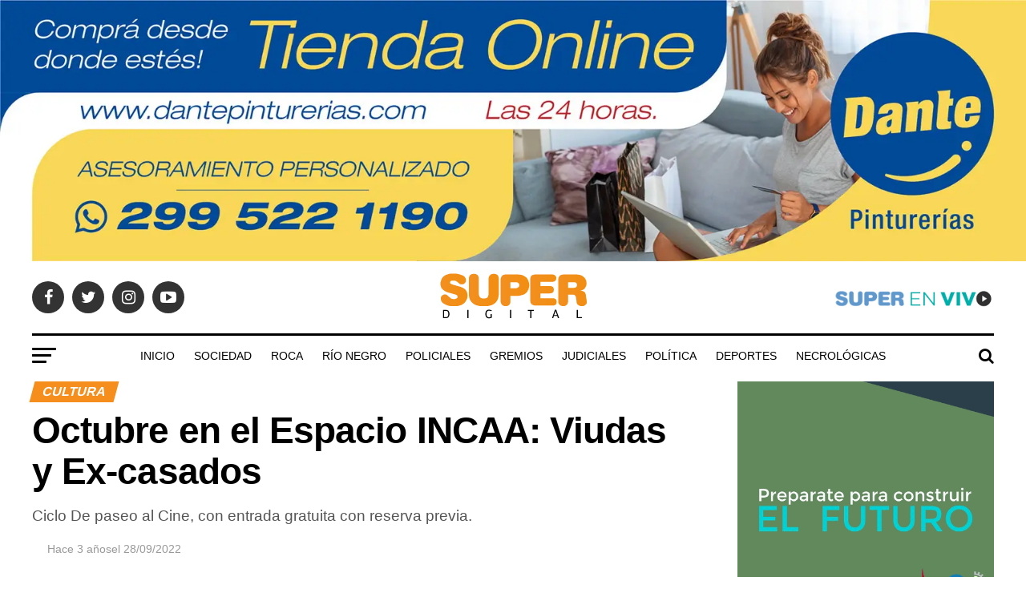

--- FILE ---
content_type: text/html; charset=UTF-8
request_url: https://lasuperdigital.com.ar/2022/09/28/octubre-en-el-espacio-incaa-viudas-y-ex-casados/
body_size: 36071
content:
<!DOCTYPE html><html lang="es" prefix="og: https://ogp.me/ns#"><head><script data-no-optimize="1">var litespeed_docref=sessionStorage.getItem("litespeed_docref");litespeed_docref&&(Object.defineProperty(document,"referrer",{get:function(){return litespeed_docref}}),sessionStorage.removeItem("litespeed_docref"));</script> <meta charset="UTF-8" ><meta name="viewport" id="viewport" content="width=device-width, initial-scale=1.0, maximum-scale=1.0, minimum-scale=1.0, user-scalable=no" /><link rel="pingback" href="https://lasuperdigital.com.ar/xmlrpc.php" /><meta property="og:type" content="article" /><meta property="og:image" content="https://lasuperdigital.com.ar/wp-content/uploads/2022/09/ESPACIO-INCAA-ROCA-933x600.jpg" /><meta name="twitter:image" content="https://lasuperdigital.com.ar/wp-content/uploads/2022/09/ESPACIO-INCAA-ROCA-933x600.jpg" /><meta property="og:url" content="https://lasuperdigital.com.ar/2022/09/28/octubre-en-el-espacio-incaa-viudas-y-ex-casados/" /><meta property="og:title" content="Octubre en el Espacio INCAA: Viudas y Ex-casados" /><meta property="og:description" content="Ciclo De paseo al Cine, con entrada gratuita con reserva previa." /><meta name="twitter:card" content="summary"><meta name="twitter:url" content="https://lasuperdigital.com.ar/2022/09/28/octubre-en-el-espacio-incaa-viudas-y-ex-casados/"><meta name="twitter:title" content="Octubre en el Espacio INCAA: Viudas y Ex-casados"><meta name="twitter:description" content="Ciclo De paseo al Cine, con entrada gratuita con reserva previa.">
 <script id="google_gtagjs-js-consent-mode-data-layer" type="litespeed/javascript">window.dataLayer=window.dataLayer||[];function gtag(){dataLayer.push(arguments)}
gtag('consent','default',{"ad_personalization":"denied","ad_storage":"denied","ad_user_data":"denied","analytics_storage":"denied","functionality_storage":"denied","security_storage":"denied","personalization_storage":"denied","region":["AT","BE","BG","CH","CY","CZ","DE","DK","EE","ES","FI","FR","GB","GR","HR","HU","IE","IS","IT","LI","LT","LU","LV","MT","NL","NO","PL","PT","RO","SE","SI","SK"],"wait_for_update":500});window._googlesitekitConsentCategoryMap={"statistics":["analytics_storage"],"marketing":["ad_storage","ad_user_data","ad_personalization"],"functional":["functionality_storage","security_storage"],"preferences":["personalization_storage"]};window._googlesitekitConsents={"ad_personalization":"denied","ad_storage":"denied","ad_user_data":"denied","analytics_storage":"denied","functionality_storage":"denied","security_storage":"denied","personalization_storage":"denied","region":["AT","BE","BG","CH","CY","CZ","DE","DK","EE","ES","FI","FR","GB","GR","HR","HU","IE","IS","IT","LI","LT","LU","LV","MT","NL","NO","PL","PT","RO","SE","SI","SK"],"wait_for_update":500}</script> <title>Octubre en el Espacio INCAA: Viudas y Ex-casados | La Super Digital</title><meta name="description" content="Ciclo De paseo al Cine, con entrada gratuita con reserva previa."/><meta name="robots" content="follow, index, max-snippet:-1, max-video-preview:-1, max-image-preview:large"/><link rel="canonical" href="https://lasuperdigital.com.ar/2022/09/28/octubre-en-el-espacio-incaa-viudas-y-ex-casados/" /><meta property="og:locale" content="es_ES" /><meta property="og:type" content="article" /><meta property="og:title" content="Octubre en el Espacio INCAA: Viudas y Ex-casados | La Super Digital" /><meta property="og:description" content="Ciclo De paseo al Cine, con entrada gratuita con reserva previa." /><meta property="og:url" content="https://lasuperdigital.com.ar/2022/09/28/octubre-en-el-espacio-incaa-viudas-y-ex-casados/" /><meta property="og:site_name" content="La Super Digital" /><meta property="article:publisher" content="https://www.facebook.com/lasuper963/" /><meta property="article:author" content="https://www.facebook.com/lasuper963/" /><meta property="article:tag" content="top" /><meta property="article:section" content="Cultura" /><meta property="fb:admins" content="100063467544152" /><meta property="og:image" content="https://lasuperdigital.com.ar/wp-content/uploads/2022/09/ESPACIO-INCAA-ROCA.jpg" /><meta property="og:image:secure_url" content="https://lasuperdigital.com.ar/wp-content/uploads/2022/09/ESPACIO-INCAA-ROCA.jpg" /><meta property="og:image:width" content="933" /><meta property="og:image:height" content="700" /><meta property="og:image:alt" content="Octubre en el Espacio INCAA: Viudas y Ex-casados" /><meta property="og:image:type" content="image/jpeg" /><meta property="article:published_time" content="2022-09-28T11:20:00-03:00" /><meta name="twitter:card" content="summary_large_image" /><meta name="twitter:title" content="Octubre en el Espacio INCAA: Viudas y Ex-casados | La Super Digital" /><meta name="twitter:description" content="Ciclo De paseo al Cine, con entrada gratuita con reserva previa." /><meta name="twitter:site" content="@lasuper963" /><meta name="twitter:creator" content="@lasuper963" /><meta name="twitter:image" content="https://lasuperdigital.com.ar/wp-content/uploads/2022/09/ESPACIO-INCAA-ROCA.jpg" /><meta name="twitter:label1" content="Escrito por" /><meta name="twitter:data1" content="La Super" /><meta name="twitter:label2" content="Tiempo de lectura" /><meta name="twitter:data2" content="1 minuto" /> <script type="application/ld+json" class="rank-math-schema">{"@context":"https://schema.org","@graph":[{"@type":"Place","@id":"https://lasuperdigital.com.ar/#place","address":{"@type":"PostalAddress","streetAddress":"Bartolom\u00e9 Mitre 1636","addressLocality":"General Roca","addressRegion":"R\u00edo Negro","postalCode":"8332","addressCountry":"Argentina"}},{"@type":["RadioStation","Organization"],"@id":"https://lasuperdigital.com.ar/#organization","name":"La Super Digital","url":"https://lasuperdigital.com.ar","sameAs":["https://www.facebook.com/lasuper963/","https://twitter.com/lasuper963","https://www.instagram.com/lasuper963/","https://www.youtube.com/channel/UC3gvsW9SgqEFZS3iu1r24Pg"],"email":"contacto@lasuperdigital.com.ar","address":{"@type":"PostalAddress","streetAddress":"Bartolom\u00e9 Mitre 1636","addressLocality":"General Roca","addressRegion":"R\u00edo Negro","postalCode":"8332","addressCountry":"Argentina"},"logo":{"@type":"ImageObject","@id":"https://lasuperdigital.com.ar/#logo","url":"https://lasuperdigital.com.ar/wp-content/uploads/2019/04/logo-lsd-v3.png","contentUrl":"https://lasuperdigital.com.ar/wp-content/uploads/2019/04/logo-lsd-v3.png","caption":"La Super Digital","inLanguage":"es","width":"184","height":"60"},"openingHours":["Monday,Tuesday,Wednesday,Thursday,Friday 07:00-21:00","Saturday 09:00-14:00"],"legalName":"MEDIOS ROQUENSES SRL","location":{"@id":"https://lasuperdigital.com.ar/#place"},"image":{"@id":"https://lasuperdigital.com.ar/#logo"},"telephone":"+54 9 298 4 599 173"},{"@type":"WebSite","@id":"https://lasuperdigital.com.ar/#website","url":"https://lasuperdigital.com.ar","name":"La Super Digital","alternateName":"Noticias de General Roca","publisher":{"@id":"https://lasuperdigital.com.ar/#organization"},"inLanguage":"es"},{"@type":"ImageObject","@id":"https://lasuperdigital.com.ar/wp-content/uploads/2022/09/ESPACIO-INCAA-ROCA.jpg","url":"https://lasuperdigital.com.ar/wp-content/uploads/2022/09/ESPACIO-INCAA-ROCA.jpg","width":"933","height":"700","inLanguage":"es"},{"@type":"WebPage","@id":"https://lasuperdigital.com.ar/2022/09/28/octubre-en-el-espacio-incaa-viudas-y-ex-casados/#webpage","url":"https://lasuperdigital.com.ar/2022/09/28/octubre-en-el-espacio-incaa-viudas-y-ex-casados/","name":"Octubre en el Espacio INCAA: Viudas y Ex-casados | La Super Digital","datePublished":"2022-09-28T11:20:00-03:00","dateModified":"2022-09-28T11:20:00-03:00","isPartOf":{"@id":"https://lasuperdigital.com.ar/#website"},"primaryImageOfPage":{"@id":"https://lasuperdigital.com.ar/wp-content/uploads/2022/09/ESPACIO-INCAA-ROCA.jpg"},"inLanguage":"es"},{"@type":"Person","@id":"https://lasuperdigital.com.ar/2022/09/28/octubre-en-el-espacio-incaa-viudas-y-ex-casados/#author","name":"La Super","image":{"@type":"ImageObject","@id":"https://lasuperdigital.com.ar/wp-content/litespeed/avatar/337a84a5c16013838978ca1baaedc17d.jpg?ver=1768348866","url":"https://lasuperdigital.com.ar/wp-content/litespeed/avatar/337a84a5c16013838978ca1baaedc17d.jpg?ver=1768348866","caption":"La Super","inLanguage":"es"},"sameAs":["https://lasuperdigital.com.ar"],"worksFor":{"@id":"https://lasuperdigital.com.ar/#organization"}},{"@type":"NewsArticle","headline":"Octubre en el Espacio INCAA: Viudas y Ex-casados | La Super Digital","datePublished":"2022-09-28T11:20:00-03:00","dateModified":"2022-09-28T11:20:00-03:00","author":{"@id":"https://lasuperdigital.com.ar/2022/09/28/octubre-en-el-espacio-incaa-viudas-y-ex-casados/#author","name":"La Super"},"publisher":{"@id":"https://lasuperdigital.com.ar/#organization"},"description":"Ciclo De paseo al Cine, con entrada gratuita con reserva previa.","name":"Octubre en el Espacio INCAA: Viudas y Ex-casados | La Super Digital","@id":"https://lasuperdigital.com.ar/2022/09/28/octubre-en-el-espacio-incaa-viudas-y-ex-casados/#richSnippet","isPartOf":{"@id":"https://lasuperdigital.com.ar/2022/09/28/octubre-en-el-espacio-incaa-viudas-y-ex-casados/#webpage"},"image":{"@id":"https://lasuperdigital.com.ar/wp-content/uploads/2022/09/ESPACIO-INCAA-ROCA.jpg"},"inLanguage":"es","mainEntityOfPage":{"@id":"https://lasuperdigital.com.ar/2022/09/28/octubre-en-el-espacio-incaa-viudas-y-ex-casados/#webpage"}}]}</script> <link rel='dns-prefetch' href='//www.googletagmanager.com' /><link rel='dns-prefetch' href='//ajax.googleapis.com' /><link rel='dns-prefetch' href='//fonts.googleapis.com' /><link rel='dns-prefetch' href='//pagead2.googlesyndication.com' /><link rel='dns-prefetch' href='//fundingchoicesmessages.google.com' /><link rel="alternate" type="application/rss+xml" title="La Super Digital &raquo; Feed" href="https://lasuperdigital.com.ar/feed/" /><link rel="alternate" type="application/rss+xml" title="La Super Digital &raquo; Feed de los comentarios" href="https://lasuperdigital.com.ar/comments/feed/" /><link rel="alternate" title="oEmbed (JSON)" type="application/json+oembed" href="https://lasuperdigital.com.ar/wp-json/oembed/1.0/embed?url=https%3A%2F%2Flasuperdigital.com.ar%2F2022%2F09%2F28%2Foctubre-en-el-espacio-incaa-viudas-y-ex-casados%2F" /><link rel="alternate" title="oEmbed (XML)" type="text/xml+oembed" href="https://lasuperdigital.com.ar/wp-json/oembed/1.0/embed?url=https%3A%2F%2Flasuperdigital.com.ar%2F2022%2F09%2F28%2Foctubre-en-el-espacio-incaa-viudas-y-ex-casados%2F&#038;format=xml" /><style id='wp-img-auto-sizes-contain-inline-css' type='text/css'>img:is([sizes=auto i],[sizes^="auto," i]){contain-intrinsic-size:3000px 1500px}
/*# sourceURL=wp-img-auto-sizes-contain-inline-css */</style><link data-optimized="2" rel="stylesheet" href="https://lasuperdigital.com.ar/wp-content/litespeed/css/77443550e918a6816e88488edf9cb9f2.css?ver=38669" /><style id='wp-block-image-inline-css' type='text/css'>.wp-block-image>a,.wp-block-image>figure>a{display:inline-block}.wp-block-image img{box-sizing:border-box;height:auto;max-width:100%;vertical-align:bottom}@media not (prefers-reduced-motion){.wp-block-image img.hide{visibility:hidden}.wp-block-image img.show{animation:show-content-image .4s}}.wp-block-image[style*=border-radius] img,.wp-block-image[style*=border-radius]>a{border-radius:inherit}.wp-block-image.has-custom-border img{box-sizing:border-box}.wp-block-image.aligncenter{text-align:center}.wp-block-image.alignfull>a,.wp-block-image.alignwide>a{width:100%}.wp-block-image.alignfull img,.wp-block-image.alignwide img{height:auto;width:100%}.wp-block-image .aligncenter,.wp-block-image .alignleft,.wp-block-image .alignright,.wp-block-image.aligncenter,.wp-block-image.alignleft,.wp-block-image.alignright{display:table}.wp-block-image .aligncenter>figcaption,.wp-block-image .alignleft>figcaption,.wp-block-image .alignright>figcaption,.wp-block-image.aligncenter>figcaption,.wp-block-image.alignleft>figcaption,.wp-block-image.alignright>figcaption{caption-side:bottom;display:table-caption}.wp-block-image .alignleft{float:left;margin:.5em 1em .5em 0}.wp-block-image .alignright{float:right;margin:.5em 0 .5em 1em}.wp-block-image .aligncenter{margin-left:auto;margin-right:auto}.wp-block-image :where(figcaption){margin-bottom:1em;margin-top:.5em}.wp-block-image.is-style-circle-mask img{border-radius:9999px}@supports ((-webkit-mask-image:none) or (mask-image:none)) or (-webkit-mask-image:none){.wp-block-image.is-style-circle-mask img{border-radius:0;-webkit-mask-image:url('data:image/svg+xml;utf8,<svg viewBox="0 0 100 100" xmlns="http://www.w3.org/2000/svg"><circle cx="50" cy="50" r="50"/></svg>');mask-image:url('data:image/svg+xml;utf8,<svg viewBox="0 0 100 100" xmlns="http://www.w3.org/2000/svg"><circle cx="50" cy="50" r="50"/></svg>');mask-mode:alpha;-webkit-mask-position:center;mask-position:center;-webkit-mask-repeat:no-repeat;mask-repeat:no-repeat;-webkit-mask-size:contain;mask-size:contain}}:root :where(.wp-block-image.is-style-rounded img,.wp-block-image .is-style-rounded img){border-radius:9999px}.wp-block-image figure{margin:0}.wp-lightbox-container{display:flex;flex-direction:column;position:relative}.wp-lightbox-container img{cursor:zoom-in}.wp-lightbox-container img:hover+button{opacity:1}.wp-lightbox-container button{align-items:center;backdrop-filter:blur(16px) saturate(180%);background-color:#5a5a5a40;border:none;border-radius:4px;cursor:zoom-in;display:flex;height:20px;justify-content:center;opacity:0;padding:0;position:absolute;right:16px;text-align:center;top:16px;width:20px;z-index:100}@media not (prefers-reduced-motion){.wp-lightbox-container button{transition:opacity .2s ease}}.wp-lightbox-container button:focus-visible{outline:3px auto #5a5a5a40;outline:3px auto -webkit-focus-ring-color;outline-offset:3px}.wp-lightbox-container button:hover{cursor:pointer;opacity:1}.wp-lightbox-container button:focus{opacity:1}.wp-lightbox-container button:focus,.wp-lightbox-container button:hover,.wp-lightbox-container button:not(:hover):not(:active):not(.has-background){background-color:#5a5a5a40;border:none}.wp-lightbox-overlay{box-sizing:border-box;cursor:zoom-out;height:100vh;left:0;overflow:hidden;position:fixed;top:0;visibility:hidden;width:100%;z-index:100000}.wp-lightbox-overlay .close-button{align-items:center;cursor:pointer;display:flex;justify-content:center;min-height:40px;min-width:40px;padding:0;position:absolute;right:calc(env(safe-area-inset-right) + 16px);top:calc(env(safe-area-inset-top) + 16px);z-index:5000000}.wp-lightbox-overlay .close-button:focus,.wp-lightbox-overlay .close-button:hover,.wp-lightbox-overlay .close-button:not(:hover):not(:active):not(.has-background){background:none;border:none}.wp-lightbox-overlay .lightbox-image-container{height:var(--wp--lightbox-container-height);left:50%;overflow:hidden;position:absolute;top:50%;transform:translate(-50%,-50%);transform-origin:top left;width:var(--wp--lightbox-container-width);z-index:9999999999}.wp-lightbox-overlay .wp-block-image{align-items:center;box-sizing:border-box;display:flex;height:100%;justify-content:center;margin:0;position:relative;transform-origin:0 0;width:100%;z-index:3000000}.wp-lightbox-overlay .wp-block-image img{height:var(--wp--lightbox-image-height);min-height:var(--wp--lightbox-image-height);min-width:var(--wp--lightbox-image-width);width:var(--wp--lightbox-image-width)}.wp-lightbox-overlay .wp-block-image figcaption{display:none}.wp-lightbox-overlay button{background:none;border:none}.wp-lightbox-overlay .scrim{background-color:#fff;height:100%;opacity:.9;position:absolute;width:100%;z-index:2000000}.wp-lightbox-overlay.active{visibility:visible}@media not (prefers-reduced-motion){.wp-lightbox-overlay.active{animation:turn-on-visibility .25s both}.wp-lightbox-overlay.active img{animation:turn-on-visibility .35s both}.wp-lightbox-overlay.show-closing-animation:not(.active){animation:turn-off-visibility .35s both}.wp-lightbox-overlay.show-closing-animation:not(.active) img{animation:turn-off-visibility .25s both}.wp-lightbox-overlay.zoom.active{animation:none;opacity:1;visibility:visible}.wp-lightbox-overlay.zoom.active .lightbox-image-container{animation:lightbox-zoom-in .4s}.wp-lightbox-overlay.zoom.active .lightbox-image-container img{animation:none}.wp-lightbox-overlay.zoom.active .scrim{animation:turn-on-visibility .4s forwards}.wp-lightbox-overlay.zoom.show-closing-animation:not(.active){animation:none}.wp-lightbox-overlay.zoom.show-closing-animation:not(.active) .lightbox-image-container{animation:lightbox-zoom-out .4s}.wp-lightbox-overlay.zoom.show-closing-animation:not(.active) .lightbox-image-container img{animation:none}.wp-lightbox-overlay.zoom.show-closing-animation:not(.active) .scrim{animation:turn-off-visibility .4s forwards}}@keyframes show-content-image{0%{visibility:hidden}99%{visibility:hidden}to{visibility:visible}}@keyframes turn-on-visibility{0%{opacity:0}to{opacity:1}}@keyframes turn-off-visibility{0%{opacity:1;visibility:visible}99%{opacity:0;visibility:visible}to{opacity:0;visibility:hidden}}@keyframes lightbox-zoom-in{0%{transform:translate(calc((-100vw + var(--wp--lightbox-scrollbar-width))/2 + var(--wp--lightbox-initial-left-position)),calc(-50vh + var(--wp--lightbox-initial-top-position))) scale(var(--wp--lightbox-scale))}to{transform:translate(-50%,-50%) scale(1)}}@keyframes lightbox-zoom-out{0%{transform:translate(-50%,-50%) scale(1);visibility:visible}99%{visibility:visible}to{transform:translate(calc((-100vw + var(--wp--lightbox-scrollbar-width))/2 + var(--wp--lightbox-initial-left-position)),calc(-50vh + var(--wp--lightbox-initial-top-position))) scale(var(--wp--lightbox-scale));visibility:hidden}}
/*# sourceURL=https://lasuperdigital.com.ar/wp-includes/blocks/image/style.min.css */</style><style id='wp-block-paragraph-inline-css' type='text/css'>.is-small-text{font-size:.875em}.is-regular-text{font-size:1em}.is-large-text{font-size:2.25em}.is-larger-text{font-size:3em}.has-drop-cap:not(:focus):first-letter{float:left;font-size:8.4em;font-style:normal;font-weight:100;line-height:.68;margin:.05em .1em 0 0;text-transform:uppercase}body.rtl .has-drop-cap:not(:focus):first-letter{float:none;margin-left:.1em}p.has-drop-cap.has-background{overflow:hidden}:root :where(p.has-background){padding:1.25em 2.375em}:where(p.has-text-color:not(.has-link-color)) a{color:inherit}p.has-text-align-left[style*="writing-mode:vertical-lr"],p.has-text-align-right[style*="writing-mode:vertical-rl"]{rotate:180deg}
/*# sourceURL=https://lasuperdigital.com.ar/wp-includes/blocks/paragraph/style.min.css */</style><style id='global-styles-inline-css' type='text/css'>:root{--wp--preset--aspect-ratio--square: 1;--wp--preset--aspect-ratio--4-3: 4/3;--wp--preset--aspect-ratio--3-4: 3/4;--wp--preset--aspect-ratio--3-2: 3/2;--wp--preset--aspect-ratio--2-3: 2/3;--wp--preset--aspect-ratio--16-9: 16/9;--wp--preset--aspect-ratio--9-16: 9/16;--wp--preset--color--black: #000000;--wp--preset--color--cyan-bluish-gray: #abb8c3;--wp--preset--color--white: #ffffff;--wp--preset--color--pale-pink: #f78da7;--wp--preset--color--vivid-red: #cf2e2e;--wp--preset--color--luminous-vivid-orange: #ff6900;--wp--preset--color--luminous-vivid-amber: #fcb900;--wp--preset--color--light-green-cyan: #7bdcb5;--wp--preset--color--vivid-green-cyan: #00d084;--wp--preset--color--pale-cyan-blue: #8ed1fc;--wp--preset--color--vivid-cyan-blue: #0693e3;--wp--preset--color--vivid-purple: #9b51e0;--wp--preset--color--: #444;--wp--preset--gradient--vivid-cyan-blue-to-vivid-purple: linear-gradient(135deg,rgb(6,147,227) 0%,rgb(155,81,224) 100%);--wp--preset--gradient--light-green-cyan-to-vivid-green-cyan: linear-gradient(135deg,rgb(122,220,180) 0%,rgb(0,208,130) 100%);--wp--preset--gradient--luminous-vivid-amber-to-luminous-vivid-orange: linear-gradient(135deg,rgb(252,185,0) 0%,rgb(255,105,0) 100%);--wp--preset--gradient--luminous-vivid-orange-to-vivid-red: linear-gradient(135deg,rgb(255,105,0) 0%,rgb(207,46,46) 100%);--wp--preset--gradient--very-light-gray-to-cyan-bluish-gray: linear-gradient(135deg,rgb(238,238,238) 0%,rgb(169,184,195) 100%);--wp--preset--gradient--cool-to-warm-spectrum: linear-gradient(135deg,rgb(74,234,220) 0%,rgb(151,120,209) 20%,rgb(207,42,186) 40%,rgb(238,44,130) 60%,rgb(251,105,98) 80%,rgb(254,248,76) 100%);--wp--preset--gradient--blush-light-purple: linear-gradient(135deg,rgb(255,206,236) 0%,rgb(152,150,240) 100%);--wp--preset--gradient--blush-bordeaux: linear-gradient(135deg,rgb(254,205,165) 0%,rgb(254,45,45) 50%,rgb(107,0,62) 100%);--wp--preset--gradient--luminous-dusk: linear-gradient(135deg,rgb(255,203,112) 0%,rgb(199,81,192) 50%,rgb(65,88,208) 100%);--wp--preset--gradient--pale-ocean: linear-gradient(135deg,rgb(255,245,203) 0%,rgb(182,227,212) 50%,rgb(51,167,181) 100%);--wp--preset--gradient--electric-grass: linear-gradient(135deg,rgb(202,248,128) 0%,rgb(113,206,126) 100%);--wp--preset--gradient--midnight: linear-gradient(135deg,rgb(2,3,129) 0%,rgb(40,116,252) 100%);--wp--preset--font-size--small: 13px;--wp--preset--font-size--medium: 20px;--wp--preset--font-size--large: 36px;--wp--preset--font-size--x-large: 42px;--wp--preset--spacing--20: 0.44rem;--wp--preset--spacing--30: 0.67rem;--wp--preset--spacing--40: 1rem;--wp--preset--spacing--50: 1.5rem;--wp--preset--spacing--60: 2.25rem;--wp--preset--spacing--70: 3.38rem;--wp--preset--spacing--80: 5.06rem;--wp--preset--shadow--natural: 6px 6px 9px rgba(0, 0, 0, 0.2);--wp--preset--shadow--deep: 12px 12px 50px rgba(0, 0, 0, 0.4);--wp--preset--shadow--sharp: 6px 6px 0px rgba(0, 0, 0, 0.2);--wp--preset--shadow--outlined: 6px 6px 0px -3px rgb(255, 255, 255), 6px 6px rgb(0, 0, 0);--wp--preset--shadow--crisp: 6px 6px 0px rgb(0, 0, 0);}:where(.is-layout-flex){gap: 0.5em;}:where(.is-layout-grid){gap: 0.5em;}body .is-layout-flex{display: flex;}.is-layout-flex{flex-wrap: wrap;align-items: center;}.is-layout-flex > :is(*, div){margin: 0;}body .is-layout-grid{display: grid;}.is-layout-grid > :is(*, div){margin: 0;}:where(.wp-block-columns.is-layout-flex){gap: 2em;}:where(.wp-block-columns.is-layout-grid){gap: 2em;}:where(.wp-block-post-template.is-layout-flex){gap: 1.25em;}:where(.wp-block-post-template.is-layout-grid){gap: 1.25em;}.has-black-color{color: var(--wp--preset--color--black) !important;}.has-cyan-bluish-gray-color{color: var(--wp--preset--color--cyan-bluish-gray) !important;}.has-white-color{color: var(--wp--preset--color--white) !important;}.has-pale-pink-color{color: var(--wp--preset--color--pale-pink) !important;}.has-vivid-red-color{color: var(--wp--preset--color--vivid-red) !important;}.has-luminous-vivid-orange-color{color: var(--wp--preset--color--luminous-vivid-orange) !important;}.has-luminous-vivid-amber-color{color: var(--wp--preset--color--luminous-vivid-amber) !important;}.has-light-green-cyan-color{color: var(--wp--preset--color--light-green-cyan) !important;}.has-vivid-green-cyan-color{color: var(--wp--preset--color--vivid-green-cyan) !important;}.has-pale-cyan-blue-color{color: var(--wp--preset--color--pale-cyan-blue) !important;}.has-vivid-cyan-blue-color{color: var(--wp--preset--color--vivid-cyan-blue) !important;}.has-vivid-purple-color{color: var(--wp--preset--color--vivid-purple) !important;}.has-black-background-color{background-color: var(--wp--preset--color--black) !important;}.has-cyan-bluish-gray-background-color{background-color: var(--wp--preset--color--cyan-bluish-gray) !important;}.has-white-background-color{background-color: var(--wp--preset--color--white) !important;}.has-pale-pink-background-color{background-color: var(--wp--preset--color--pale-pink) !important;}.has-vivid-red-background-color{background-color: var(--wp--preset--color--vivid-red) !important;}.has-luminous-vivid-orange-background-color{background-color: var(--wp--preset--color--luminous-vivid-orange) !important;}.has-luminous-vivid-amber-background-color{background-color: var(--wp--preset--color--luminous-vivid-amber) !important;}.has-light-green-cyan-background-color{background-color: var(--wp--preset--color--light-green-cyan) !important;}.has-vivid-green-cyan-background-color{background-color: var(--wp--preset--color--vivid-green-cyan) !important;}.has-pale-cyan-blue-background-color{background-color: var(--wp--preset--color--pale-cyan-blue) !important;}.has-vivid-cyan-blue-background-color{background-color: var(--wp--preset--color--vivid-cyan-blue) !important;}.has-vivid-purple-background-color{background-color: var(--wp--preset--color--vivid-purple) !important;}.has-black-border-color{border-color: var(--wp--preset--color--black) !important;}.has-cyan-bluish-gray-border-color{border-color: var(--wp--preset--color--cyan-bluish-gray) !important;}.has-white-border-color{border-color: var(--wp--preset--color--white) !important;}.has-pale-pink-border-color{border-color: var(--wp--preset--color--pale-pink) !important;}.has-vivid-red-border-color{border-color: var(--wp--preset--color--vivid-red) !important;}.has-luminous-vivid-orange-border-color{border-color: var(--wp--preset--color--luminous-vivid-orange) !important;}.has-luminous-vivid-amber-border-color{border-color: var(--wp--preset--color--luminous-vivid-amber) !important;}.has-light-green-cyan-border-color{border-color: var(--wp--preset--color--light-green-cyan) !important;}.has-vivid-green-cyan-border-color{border-color: var(--wp--preset--color--vivid-green-cyan) !important;}.has-pale-cyan-blue-border-color{border-color: var(--wp--preset--color--pale-cyan-blue) !important;}.has-vivid-cyan-blue-border-color{border-color: var(--wp--preset--color--vivid-cyan-blue) !important;}.has-vivid-purple-border-color{border-color: var(--wp--preset--color--vivid-purple) !important;}.has-vivid-cyan-blue-to-vivid-purple-gradient-background{background: var(--wp--preset--gradient--vivid-cyan-blue-to-vivid-purple) !important;}.has-light-green-cyan-to-vivid-green-cyan-gradient-background{background: var(--wp--preset--gradient--light-green-cyan-to-vivid-green-cyan) !important;}.has-luminous-vivid-amber-to-luminous-vivid-orange-gradient-background{background: var(--wp--preset--gradient--luminous-vivid-amber-to-luminous-vivid-orange) !important;}.has-luminous-vivid-orange-to-vivid-red-gradient-background{background: var(--wp--preset--gradient--luminous-vivid-orange-to-vivid-red) !important;}.has-very-light-gray-to-cyan-bluish-gray-gradient-background{background: var(--wp--preset--gradient--very-light-gray-to-cyan-bluish-gray) !important;}.has-cool-to-warm-spectrum-gradient-background{background: var(--wp--preset--gradient--cool-to-warm-spectrum) !important;}.has-blush-light-purple-gradient-background{background: var(--wp--preset--gradient--blush-light-purple) !important;}.has-blush-bordeaux-gradient-background{background: var(--wp--preset--gradient--blush-bordeaux) !important;}.has-luminous-dusk-gradient-background{background: var(--wp--preset--gradient--luminous-dusk) !important;}.has-pale-ocean-gradient-background{background: var(--wp--preset--gradient--pale-ocean) !important;}.has-electric-grass-gradient-background{background: var(--wp--preset--gradient--electric-grass) !important;}.has-midnight-gradient-background{background: var(--wp--preset--gradient--midnight) !important;}.has-small-font-size{font-size: var(--wp--preset--font-size--small) !important;}.has-medium-font-size{font-size: var(--wp--preset--font-size--medium) !important;}.has-large-font-size{font-size: var(--wp--preset--font-size--large) !important;}.has-x-large-font-size{font-size: var(--wp--preset--font-size--x-large) !important;}
/*# sourceURL=global-styles-inline-css */</style><style id='classic-theme-styles-inline-css' type='text/css'>/*! This file is auto-generated */
.wp-block-button__link{color:#fff;background-color:#32373c;border-radius:9999px;box-shadow:none;text-decoration:none;padding:calc(.667em + 2px) calc(1.333em + 2px);font-size:1.125em}.wp-block-file__button{background:#32373c;color:#fff;text-decoration:none}
/*# sourceURL=/wp-includes/css/classic-themes.min.css */</style><link rel='stylesheet' id='ql-jquery-ui-css' href='//ajax.googleapis.com/ajax/libs/jqueryui/1.12.1/themes/smoothness/jquery-ui.css?ver=6.9' type='text/css' media='all' /><style id='mvp-custom-style-inline-css' type='text/css'>#mvp-wallpaper {
	background: url() no-repeat 50% 0;
	}

#mvp-foot-copy a {
	color: #f68e1e;
	}

#mvp-content-main p a,
.mvp-post-add-main p a {
	box-shadow: inset 0 -4px 0 #f68e1e;
	}

#mvp-content-main p a:hover,
.mvp-post-add-main p a:hover {
	background: #f68e1e;
	}

a,
a:visited,
.post-info-name a,
.woocommerce .woocommerce-breadcrumb a {
	color: #f68e1e;
	}

#mvp-side-wrap a:hover {
	color: #f68e1e;
	}

.mvp-fly-top:hover,
.mvp-vid-box-wrap,
ul.mvp-soc-mob-list li.mvp-soc-mob-com {
	background: #f68e1e;
	}

nav.mvp-fly-nav-menu ul li.menu-item-has-children:after,
.mvp-feat1-left-wrap span.mvp-cd-cat,
.mvp-widget-feat1-top-story span.mvp-cd-cat,
.mvp-widget-feat2-left-cont span.mvp-cd-cat,
.mvp-widget-dark-feat span.mvp-cd-cat,
.mvp-widget-dark-sub span.mvp-cd-cat,
.mvp-vid-wide-text span.mvp-cd-cat,
.mvp-feat2-top-text span.mvp-cd-cat,
.mvp-feat3-main-story span.mvp-cd-cat,
.mvp-feat3-sub-text span.mvp-cd-cat,
.mvp-feat4-main-text span.mvp-cd-cat,
.woocommerce-message:before,
.woocommerce-info:before,
.woocommerce-message:before {
	color: #f68e1e;
	}

#searchform input,
.mvp-authors-name {
	border-bottom: 1px solid #f68e1e;
	}

.mvp-fly-top:hover {
	border-top: 1px solid #f68e1e;
	border-left: 1px solid #f68e1e;
	border-bottom: 1px solid #f68e1e;
	}

.woocommerce .widget_price_filter .ui-slider .ui-slider-handle,
.woocommerce #respond input#submit.alt,
.woocommerce a.button.alt,
.woocommerce button.button.alt,
.woocommerce input.button.alt,
.woocommerce #respond input#submit.alt:hover,
.woocommerce a.button.alt:hover,
.woocommerce button.button.alt:hover,
.woocommerce input.button.alt:hover {
	background-color: #f68e1e;
	}

.woocommerce-error,
.woocommerce-info,
.woocommerce-message {
	border-top-color: #f68e1e;
	}

ul.mvp-feat1-list-buts li.active span.mvp-feat1-list-but,
span.mvp-widget-home-title,
span.mvp-post-cat,
span.mvp-feat1-pop-head {
	background: #f68e1e;
	}

.woocommerce span.onsale {
	background-color: #f68e1e;
	}

.mvp-widget-feat2-side-more-but,
.woocommerce .star-rating span:before,
span.mvp-prev-next-label,
.mvp-cat-date-wrap .sticky {
	color: #f68e1e !important;
	}

#mvp-main-nav-top,
#mvp-fly-wrap,
.mvp-soc-mob-right,
#mvp-main-nav-small-cont {
	background: #ffffff;
	}

#mvp-main-nav-small .mvp-fly-but-wrap span,
#mvp-main-nav-small .mvp-search-but-wrap span,
.mvp-nav-top-left .mvp-fly-but-wrap span,
#mvp-fly-wrap .mvp-fly-but-wrap span {
	background: #f68e1e;
	}

.mvp-nav-top-right .mvp-nav-search-but,
span.mvp-fly-soc-head,
.mvp-soc-mob-right i,
#mvp-main-nav-small span.mvp-nav-search-but,
#mvp-main-nav-small .mvp-nav-menu ul li a  {
	color: #f68e1e;
	}

#mvp-main-nav-small .mvp-nav-menu ul li.menu-item-has-children a:after {
	border-color: #f68e1e transparent transparent transparent;
	}

#mvp-nav-top-wrap span.mvp-nav-search-but:hover,
#mvp-main-nav-small span.mvp-nav-search-but:hover {
	color: #f68e1e;
	}

#mvp-nav-top-wrap .mvp-fly-but-wrap:hover span,
#mvp-main-nav-small .mvp-fly-but-wrap:hover span,
span.mvp-woo-cart-num:hover {
	background: #f68e1e;
	}

#mvp-main-nav-bot-cont {
	background: #ffffff;
	}

#mvp-nav-bot-wrap .mvp-fly-but-wrap span,
#mvp-nav-bot-wrap .mvp-search-but-wrap span {
	background: #000000;
	}

#mvp-nav-bot-wrap span.mvp-nav-search-but,
#mvp-nav-bot-wrap .mvp-nav-menu ul li a {
	color: #000000;
	}

#mvp-nav-bot-wrap .mvp-nav-menu ul li.menu-item-has-children a:after {
	border-color: #000000 transparent transparent transparent;
	}

.mvp-nav-menu ul li:hover a {
	border-bottom: 5px solid #f68e1e;
	}

#mvp-nav-bot-wrap .mvp-fly-but-wrap:hover span {
	background: #f68e1e;
	}

#mvp-nav-bot-wrap span.mvp-nav-search-but:hover {
	color: #f68e1e;
	}

body,
.mvp-feat1-feat-text p,
.mvp-feat2-top-text p,
.mvp-feat3-main-text p,
.mvp-feat3-sub-text p,
#searchform input,
.mvp-author-info-text,
span.mvp-post-excerpt,
.mvp-nav-menu ul li ul.sub-menu li a,
nav.mvp-fly-nav-menu ul li a,
.mvp-ad-label,
span.mvp-feat-caption,
.mvp-post-tags a,
.mvp-post-tags a:visited,
span.mvp-author-box-name a,
#mvp-author-box-text p,
.mvp-post-gallery-text p,
ul.mvp-soc-mob-list li span,
#comments,
h3#reply-title,
h2.comments,
#mvp-foot-copy p,
span.mvp-fly-soc-head,
.mvp-post-tags-header,
span.mvp-prev-next-label,
span.mvp-post-add-link-but,
#mvp-comments-button a,
#mvp-comments-button span.mvp-comment-but-text,
.woocommerce ul.product_list_widget span.product-title,
.woocommerce ul.product_list_widget li a,
.woocommerce #reviews #comments ol.commentlist li .comment-text p.meta,
.woocommerce div.product p.price,
.woocommerce div.product p.price ins,
.woocommerce div.product p.price del,
.woocommerce ul.products li.product .price del,
.woocommerce ul.products li.product .price ins,
.woocommerce ul.products li.product .price,
.woocommerce #respond input#submit,
.woocommerce a.button,
.woocommerce button.button,
.woocommerce input.button,
.woocommerce .widget_price_filter .price_slider_amount .button,
.woocommerce span.onsale,
.woocommerce-review-link,
#woo-content p.woocommerce-result-count,
.woocommerce div.product .woocommerce-tabs ul.tabs li a,
a.mvp-inf-more-but,
span.mvp-cont-read-but,
span.mvp-cd-cat,
span.mvp-cd-date,
.mvp-feat4-main-text p,
span.mvp-woo-cart-num,
span.mvp-widget-home-title2,
.wp-caption,
#mvp-content-main p.wp-caption-text,
.gallery-caption,
.mvp-post-add-main p.wp-caption-text,
#bbpress-forums,
#bbpress-forums p,
.protected-post-form input,
#mvp-feat6-text p {
	font-family: 'Roboto', sans-serif;
	}

.mvp-blog-story-text p,
span.mvp-author-page-desc,
#mvp-404 p,
.mvp-widget-feat1-bot-text p,
.mvp-widget-feat2-left-text p,
.mvp-flex-story-text p,
.mvp-search-text p,
#mvp-content-main p,
.mvp-post-add-main p,
#mvp-content-main ul li,
#mvp-content-main ol li,
.rwp-summary,
.rwp-u-review__comment,
.mvp-feat5-mid-main-text p,
.mvp-feat5-small-main-text p,
#mvp-content-main .wp-block-button__link,
.wp-block-audio figcaption,
.wp-block-video figcaption,
.wp-block-embed figcaption,
.wp-block-verse pre,
pre.wp-block-verse {
	font-family: 'PT Serif', sans-serif;
	}

.mvp-nav-menu ul li a,
#mvp-foot-menu ul li a {
	font-family: 'Karla', sans-serif;
	}


.mvp-feat1-sub-text h2,
.mvp-feat1-pop-text h2,
.mvp-feat1-list-text h2,
.mvp-widget-feat1-top-text h2,
.mvp-widget-feat1-bot-text h2,
.mvp-widget-dark-feat-text h2,
.mvp-widget-dark-sub-text h2,
.mvp-widget-feat2-left-text h2,
.mvp-widget-feat2-right-text h2,
.mvp-blog-story-text h2,
.mvp-flex-story-text h2,
.mvp-vid-wide-more-text p,
.mvp-prev-next-text p,
.mvp-related-text,
.mvp-post-more-text p,
h2.mvp-authors-latest a,
.mvp-feat2-bot-text h2,
.mvp-feat3-sub-text h2,
.mvp-feat3-main-text h2,
.mvp-feat4-main-text h2,
.mvp-feat5-text h2,
.mvp-feat5-mid-main-text h2,
.mvp-feat5-small-main-text h2,
.mvp-feat5-mid-sub-text h2,
#mvp-feat6-text h2,
.alp-related-posts-wrapper .alp-related-post .post-title {
	font-family: 'Oswald', sans-serif;
	}

.mvp-feat2-top-text h2,
.mvp-feat1-feat-text h2,
h1.mvp-post-title,
h1.mvp-post-title-wide,
.mvp-drop-nav-title h4,
#mvp-content-main blockquote p,
.mvp-post-add-main blockquote p,
#mvp-content-main p.has-large-font-size,
#mvp-404 h1,
#woo-content h1.page-title,
.woocommerce div.product .product_title,
.woocommerce ul.products li.product h3,
.alp-related-posts .current .post-title {
	font-family: 'Oswald', sans-serif;
	}

span.mvp-feat1-pop-head,
.mvp-feat1-pop-text:before,
span.mvp-feat1-list-but,
span.mvp-widget-home-title,
.mvp-widget-feat2-side-more,
span.mvp-post-cat,
span.mvp-page-head,
h1.mvp-author-top-head,
.mvp-authors-name,
#mvp-content-main h1,
#mvp-content-main h2,
#mvp-content-main h3,
#mvp-content-main h4,
#mvp-content-main h5,
#mvp-content-main h6,
.woocommerce .related h2,
.woocommerce div.product .woocommerce-tabs .panel h2,
.woocommerce div.product .product_title,
.mvp-feat5-side-list .mvp-feat1-list-img:after {
	font-family: 'Roboto', sans-serif;
	}

	

	span.mvp-nav-soc-but,
	ul.mvp-fly-soc-list li a,
	span.mvp-woo-cart-num {
		background: rgba(0,0,0,.8);
		}
	span.mvp-woo-cart-icon {
		color: rgba(0,0,0,.8);
		}
	nav.mvp-fly-nav-menu ul li,
	nav.mvp-fly-nav-menu ul li ul.sub-menu {
		border-top: 1px solid rgba(0,0,0,.1);
		}
	nav.mvp-fly-nav-menu ul li a {
		color: #000;
		}
	.mvp-drop-nav-title h4 {
		color: #000;
		}
		

	#mvp-leader-wrap {
		position: relative;
		}
	#mvp-site-main {
		margin-top: 0;
		}
	#mvp-leader-wrap {
		top: 0 !important;
		}
		

	.mvp-nav-links {
		display: none;
		}
		
/*# sourceURL=mvp-custom-style-inline-css */</style> <script type="litespeed/javascript" data-src="https://lasuperdigital.com.ar/wp-includes/js/jquery/jquery.min.js" id="jquery-core-js"></script> 
 <script type="litespeed/javascript" data-src="https://www.googletagmanager.com/gtag/js?id=G-9HTFPLFD91" id="google_gtagjs-js"></script> <script id="google_gtagjs-js-after" type="litespeed/javascript">window.dataLayer=window.dataLayer||[];function gtag(){dataLayer.push(arguments)}
gtag("set","linker",{"domains":["lasuperdigital.com.ar"]});gtag("js",new Date());gtag("set","developer_id.dZTNiMT",!0);gtag("config","G-9HTFPLFD91",{"googlesitekit_post_date":"20220928","googlesitekit_post_author":"La Super"})</script> <link rel="https://api.w.org/" href="https://lasuperdigital.com.ar/wp-json/" /><link rel="alternate" title="JSON" type="application/json" href="https://lasuperdigital.com.ar/wp-json/wp/v2/posts/77128" /><link rel="EditURI" type="application/rsd+xml" title="RSD" href="https://lasuperdigital.com.ar/xmlrpc.php?rsd" /><meta name="generator" content="WordPress 6.9" /><link rel='shortlink' href='https://lasuperdigital.com.ar/?p=77128' /><meta name="generator" content="Site Kit by Google 1.170.0" /><meta property="fb:app_id" content="2191423977613425" /><meta name="wearecontent-verify-code" content="4b0379959789369d0f09d33434f42e55bde92662"/>
 <script type="litespeed/javascript" data-src="https://www.googletagmanager.com/gtag/js?id=UA-80078602-1"></script> <script type="litespeed/javascript">window.dataLayer=window.dataLayer||[];function gtag(){dataLayer.push(arguments)}
gtag('js',new Date());gtag('config','UA-80078602-1')</script> <div id='zone_2094594636' ></div> <script type="litespeed/javascript">(function(w,d,o,g,r,a,m){var cid='zone_2094594636';w[r]=w[r]||function(){(w[r+'l']=w[r+'l']||[]).push(arguments)};function e(b,w,r){if((w[r+'h']=b.pop())&&!w.ABN){var a=d.createElement(o),p=d.getElementsByTagName(o)[0];a.async=1;a.src='https://cdn.'+w[r+'h']+'/libs/e.js';a.onerror=function(){e(g,w,r)};p.parentNode.insertBefore(a,p)}}e(g,w,r);w[r](cid,{id:2094594636,domain:w[r+'h']})})(window,document,'script',['ftd.agency'],'ABNS')</script> <meta name="google-adsense-platform-account" content="ca-host-pub-2644536267352236"><meta name="google-adsense-platform-domain" content="sitekit.withgoogle.com">
 <script id="google_gtagjs" type="litespeed/javascript" data-src="https://www.googletagmanager.com/gtag/js?id=G-9HTFPLFD91"></script> <script id="google_gtagjs-inline" type="litespeed/javascript">window.dataLayer=window.dataLayer||[];function gtag(){dataLayer.push(arguments)}gtag('js',new Date());gtag('config','G-9HTFPLFD91',{})</script>  <script type="litespeed/javascript" data-src="https://pagead2.googlesyndication.com/pagead/js/adsbygoogle.js?client=ca-pub-9642782969151660&amp;host=ca-host-pub-2644536267352236" crossorigin="anonymous"></script>  <script type="litespeed/javascript" data-src="https://fundingchoicesmessages.google.com/i/pub-9642782969151660?ers=1" nonce="O6uEL2N12t8WzhZq_qDjfQ"></script><script nonce="O6uEL2N12t8WzhZq_qDjfQ" type="litespeed/javascript">(function(){function signalGooglefcPresent(){if(!window.frames.googlefcPresent){if(document.body){const iframe=document.createElement('iframe');iframe.style='width: 0; height: 0; border: none; z-index: -1000; left: -1000px; top: -1000px;';iframe.style.display='none';iframe.name='googlefcPresent';document.body.appendChild(iframe)}else{setTimeout(signalGooglefcPresent,0)}}}signalGooglefcPresent()})()</script>  <script type="litespeed/javascript">(function(){'use strict';function aa(a){var b=0;return function(){return b<a.length?{done:!1,value:a[b++]}:{done:!0}}}var ba="function"==typeof Object.defineProperties?Object.defineProperty:function(a,b,c){if(a==Array.prototype||a==Object.prototype)return a;a[b]=c.value;return a};function ea(a){a=["object"==typeof globalThis&&globalThis,a,"object"==typeof window&&window,"object"==typeof self&&self,"object"==typeof global&&global];for(var b=0;b<a.length;++b){var c=a[b];if(c&&c.Math==Math)return c}throw Error("Cannot find global object");}var fa=ea(this);function ha(a,b){if(b)a:{var c=fa;a=a.split(".");for(var d=0;d<a.length-1;d++){var e=a[d];if(!(e in c))break a;c=c[e]}a=a[a.length-1];d=c[a];b=b(d);b!=d&&null!=b&&ba(c,a,{configurable:!0,writable:!0,value:b})}}
var ia="function"==typeof Object.create?Object.create:function(a){function b(){}b.prototype=a;return new b},l;if("function"==typeof Object.setPrototypeOf)l=Object.setPrototypeOf;else{var m;a:{var ja={a:!0},ka={};try{ka.__proto__=ja;m=ka.a;break a}catch(a){}m=!1}l=m?function(a,b){a.__proto__=b;if(a.__proto__!==b)throw new TypeError(a+" is not extensible");return a}:null}var la=l;function n(a,b){a.prototype=ia(b.prototype);a.prototype.constructor=a;if(la)la(a,b);else for(var c in b)if("prototype"!=c)if(Object.defineProperties){var d=Object.getOwnPropertyDescriptor(b,c);d&&Object.defineProperty(a,c,d)}else a[c]=b[c];a.A=b.prototype}function ma(){for(var a=Number(this),b=[],c=a;c<arguments.length;c++)b[c-a]=arguments[c];return b}
var na="function"==typeof Object.assign?Object.assign:function(a,b){for(var c=1;c<arguments.length;c++){var d=arguments[c];if(d)for(var e in d)Object.prototype.hasOwnProperty.call(d,e)&&(a[e]=d[e])}return a};ha("Object.assign",function(a){return a||na});var p=this||self;function q(a){return a};var t,u;a:{for(var oa=["CLOSURE_FLAGS"],v=p,x=0;x<oa.length;x++)if(v=v[oa[x]],null==v){u=null;break a}u=v}var pa=u&&u[610401301];t=null!=pa?pa:!1;var z,qa=p.navigator;z=qa?qa.userAgentData||null:null;function A(a){return t?z?z.brands.some(function(b){return(b=b.brand)&&-1!=b.indexOf(a)}):!1:!1}function B(a){var b;a:{if(b=p.navigator)if(b=b.userAgent)break a;b=""}return-1!=b.indexOf(a)};function C(){return t?!!z&&0<z.brands.length:!1}function D(){return C()?A("Chromium"):(B("Chrome")||B("CriOS"))&&!(C()?0:B("Edge"))||B("Silk")};var ra=C()?!1:B("Trident")||B("MSIE");!B("Android")||D();D();B("Safari")&&(D()||(C()?0:B("Coast"))||(C()?0:B("Opera"))||(C()?0:B("Edge"))||(C()?A("Microsoft Edge"):B("Edg/"))||C()&&A("Opera"));var sa={},E=null;var ta="undefined"!==typeof Uint8Array,ua=!ra&&"function"===typeof btoa;var F="function"===typeof Symbol&&"symbol"===typeof Symbol()?Symbol():void 0,G=F?function(a,b){a[F]|=b}:function(a,b){void 0!==a.g?a.g|=b:Object.defineProperties(a,{g:{value:b,configurable:!0,writable:!0,enumerable:!1}})};function va(a){var b=H(a);1!==(b&1)&&(Object.isFrozen(a)&&(a=Array.prototype.slice.call(a)),I(a,b|1))}
var H=F?function(a){return a[F]|0}:function(a){return a.g|0},J=F?function(a){return a[F]}:function(a){return a.g},I=F?function(a,b){a[F]=b}:function(a,b){void 0!==a.g?a.g=b:Object.defineProperties(a,{g:{value:b,configurable:!0,writable:!0,enumerable:!1}})};function wa(){var a=[];G(a,1);return a}function xa(a,b){I(b,(a|0)&-99)}function K(a,b){I(b,(a|34)&-73)}function L(a){a=a>>11&1023;return 0===a?536870912:a};var M={};function N(a){return null!==a&&"object"===typeof a&&!Array.isArray(a)&&a.constructor===Object}var O,ya=[];I(ya,39);O=Object.freeze(ya);var P;function Q(a,b){P=b;a=new a(b);P=void 0;return a}
function R(a,b,c){null==a&&(a=P);P=void 0;if(null==a){var d=96;c?(a=[c],d|=512):a=[];b&&(d=d&-2095105|(b&1023)<<11)}else{if(!Array.isArray(a))throw Error();d=H(a);if(d&64)return a;d|=64;if(c&&(d|=512,c!==a[0]))throw Error();a:{c=a;var e=c.length;if(e){var f=e-1,g=c[f];if(N(g)){d|=256;b=(d>>9&1)-1;e=f-b;1024<=e&&(za(c,b,g),e=1023);d=d&-2095105|(e&1023)<<11;break a}}b&&(g=(d>>9&1)-1,b=Math.max(b,e-g),1024<b&&(za(c,g,{}),d|=256,b=1023),d=d&-2095105|(b&1023)<<11)}}I(a,d);return a}
function za(a,b,c){for(var d=1023+b,e=a.length,f=d;f<e;f++){var g=a[f];null!=g&&g!==c&&(c[f-b]=g)}a.length=d+1;a[d]=c};function Aa(a){switch(typeof a){case "number":return isFinite(a)?a:String(a);case "boolean":return a?1:0;case "object":if(a&&!Array.isArray(a)&&ta&&null!=a&&a instanceof Uint8Array){if(ua){for(var b="",c=0,d=a.length-10240;c<d;)b+=String.fromCharCode.apply(null,a.subarray(c,c+=10240));b+=String.fromCharCode.apply(null,c?a.subarray(c):a);a=btoa(b)}else{void 0===b&&(b=0);if(!E){E={};c="ABCDEFGHIJKLMNOPQRSTUVWXYZabcdefghijklmnopqrstuvwxyz0123456789".split("");d=["+/=","+/","-_=","-_.","-_"];for(var e=0;5>e;e++){var f=c.concat(d[e].split(""));sa[e]=f;for(var g=0;g<f.length;g++){var h=f[g];void 0===E[h]&&(E[h]=g)}}}b=sa[b];c=Array(Math.floor(a.length/3));d=b[64]||"";for(e=f=0;f<a.length-2;f+=3){var k=a[f],w=a[f+1];h=a[f+2];g=b[k>>2];k=b[(k&3)<<4|w>>4];w=b[(w&15)<<2|h>>6];h=b[h&63];c[e++]=g+k+w+h}g=0;h=d;switch(a.length-f){case 2:g=a[f+1],h=b[(g&15)<<2]||d;case 1:a=a[f],c[e]=b[a>>2]+b[(a&3)<<4|g>>4]+h+d}a=c.join("")}return a}}return a};function Ba(a,b,c){a=Array.prototype.slice.call(a);var d=a.length,e=b&256?a[d-1]:void 0;d+=e?-1:0;for(b=b&512?1:0;b<d;b++)a[b]=c(a[b]);if(e){b=a[b]={};for(var f in e)Object.prototype.hasOwnProperty.call(e,f)&&(b[f]=c(e[f]))}return a}function Da(a,b,c,d,e,f){if(null!=a){if(Array.isArray(a))a=e&&0==a.length&&H(a)&1?void 0:f&&H(a)&2?a:Ea(a,b,c,void 0!==d,e,f);else if(N(a)){var g={},h;for(h in a)Object.prototype.hasOwnProperty.call(a,h)&&(g[h]=Da(a[h],b,c,d,e,f));a=g}else a=b(a,d);return a}}
function Ea(a,b,c,d,e,f){var g=d||c?H(a):0;d=d?!!(g&32):void 0;a=Array.prototype.slice.call(a);for(var h=0;h<a.length;h++)a[h]=Da(a[h],b,c,d,e,f);c&&c(g,a);return a}function Fa(a){return a.s===M?a.toJSON():Aa(a)};function Ga(a,b,c){c=void 0===c?K:c;if(null!=a){if(ta&&a instanceof Uint8Array)return b?a:new Uint8Array(a);if(Array.isArray(a)){var d=H(a);if(d&2)return a;if(b&&!(d&64)&&(d&32||0===d))return I(a,d|34),a;a=Ea(a,Ga,d&4?K:c,!0,!1,!0);b=H(a);b&4&&b&2&&Object.freeze(a);return a}a.s===M&&(b=a.h,c=J(b),a=c&2?a:Q(a.constructor,Ha(b,c,!0)));return a}}function Ha(a,b,c){var d=c||b&2?K:xa,e=!!(b&32);a=Ba(a,b,function(f){return Ga(f,e,d)});G(a,32|(c?2:0));return a};function Ia(a,b){a=a.h;return Ja(a,J(a),b)}function Ja(a,b,c,d){if(-1===c)return null;if(c>=L(b)){if(b&256)return a[a.length-1][c]}else{var e=a.length;if(d&&b&256&&(d=a[e-1][c],null!=d))return d;b=c+((b>>9&1)-1);if(b<e)return a[b]}}function Ka(a,b,c,d,e){var f=L(b);if(c>=f||e){e=b;if(b&256)f=a[a.length-1];else{if(null==d)return;f=a[f+((b>>9&1)-1)]={};e|=256}f[c]=d;e&=-1025;e!==b&&I(a,e)}else a[c+((b>>9&1)-1)]=d,b&256&&(d=a[a.length-1],c in d&&delete d[c]),b&1024&&I(a,b&-1025)}
function La(a,b){var c=Ma;var d=void 0===d?!1:d;var e=a.h;var f=J(e),g=Ja(e,f,b,d);var h=!1;if(null==g||"object"!==typeof g||(h=Array.isArray(g))||g.s!==M)if(h){var k=h=H(g);0===k&&(k|=f&32);k|=f&2;k!==h&&I(g,k);c=new c(g)}else c=void 0;else c=g;c!==g&&null!=c&&Ka(e,f,b,c,d);e=c;if(null==e)return e;a=a.h;f=J(a);f&2||(g=e,c=g.h,h=J(c),g=h&2?Q(g.constructor,Ha(c,h,!1)):g,g!==e&&(e=g,Ka(a,f,b,e,d)));return e}function Na(a,b){a=Ia(a,b);return null==a||"string"===typeof a?a:void 0}
function Oa(a,b){a=Ia(a,b);return null!=a?a:0}function S(a,b){a=Na(a,b);return null!=a?a:""};function T(a,b,c){this.h=R(a,b,c)}T.prototype.toJSON=function(){var a=Ea(this.h,Fa,void 0,void 0,!1,!1);return Pa(this,a,!0)};T.prototype.s=M;T.prototype.toString=function(){return Pa(this,this.h,!1).toString()};function Pa(a,b,c){var d=a.constructor.v,e=L(J(c?a.h:b)),f=!1;if(d){if(!c){b=Array.prototype.slice.call(b);var g;if(b.length&&N(g=b[b.length-1]))for(f=0;f<d.length;f++)if(d[f]>=e){Object.assign(b[b.length-1]={},g);break}f=!0}e=b;c=!c;g=J(a.h);a=L(g);g=(g>>9&1)-1;for(var h,k,w=0;w<d.length;w++)if(k=d[w],k<a){k+=g;var r=e[k];null==r?e[k]=c?O:wa():c&&r!==O&&va(r)}else h||(r=void 0,e.length&&N(r=e[e.length-1])?h=r:e.push(h={})),r=h[k],null==h[k]?h[k]=c?O:wa():c&&r!==O&&va(r)}d=b.length;if(!d)return b;var Ca;if(N(h=b[d-1])){a:{var y=h;e={};c=!1;for(var ca in y)Object.prototype.hasOwnProperty.call(y,ca)&&(a=y[ca],Array.isArray(a)&&a!=a&&(c=!0),null!=a?e[ca]=a:c=!0);if(c){for(var rb in e){y=e;break a}y=null}}y!=h&&(Ca=!0);d--}for(;0<d;d--){h=b[d-1];if(null!=h)break;var cb=!0}if(!Ca&&!cb)return b;var da;f?da=b:da=Array.prototype.slice.call(b,0,d);b=da;f&&(b.length=d);y&&b.push(y);return b};function Qa(a){return function(b){if(null==b||""==b)b=new a;else{b=JSON.parse(b);if(!Array.isArray(b))throw Error(void 0);G(b,32);b=Q(a,b)}return b}};function Ra(a){this.h=R(a)}n(Ra,T);var Sa=Qa(Ra);var U;function V(a){this.g=a}V.prototype.toString=function(){return this.g+""};var Ta={};function Ua(){return Math.floor(2147483648*Math.random()).toString(36)+Math.abs(Math.floor(2147483648*Math.random())^Date.now()).toString(36)};function Va(a,b){b=String(b);"application/xhtml+xml"===a.contentType&&(b=b.toLowerCase());return a.createElement(b)}function Wa(a){this.g=a||p.document||document}Wa.prototype.appendChild=function(a,b){a.appendChild(b)};function Xa(a,b){a.src=b instanceof V&&b.constructor===V?b.g:"type_error:TrustedResourceUrl";var c,d;(c=(b=null==(d=(c=(a.ownerDocument&&a.ownerDocument.defaultView||window).document).querySelector)?void 0:d.call(c,"script[nonce]"))?b.nonce||b.getAttribute("nonce")||"":"")&&a.setAttribute("nonce",c)};function Ya(a){a=void 0===a?document:a;return a.createElement("script")};function Za(a,b,c,d,e,f){try{var g=a.g,h=Ya(g);h.async=!0;Xa(h,b);g.head.appendChild(h);h.addEventListener("load",function(){e();d&&g.head.removeChild(h)});h.addEventListener("error",function(){0<c?Za(a,b,c-1,d,e,f):(d&&g.head.removeChild(h),f())})}catch(k){f()}};var $a=p.atob("aHR0cHM6Ly93d3cuZ3N0YXRpYy5jb20vaW1hZ2VzL2ljb25zL21hdGVyaWFsL3N5c3RlbS8xeC93YXJuaW5nX2FtYmVyXzI0ZHAucG5n"),ab=p.atob("WW91IGFyZSBzZWVpbmcgdGhpcyBtZXNzYWdlIGJlY2F1c2UgYWQgb3Igc2NyaXB0IGJsb2NraW5nIHNvZnR3YXJlIGlzIGludGVyZmVyaW5nIHdpdGggdGhpcyBwYWdlLg=="),bb=p.atob("RGlzYWJsZSBhbnkgYWQgb3Igc2NyaXB0IGJsb2NraW5nIHNvZnR3YXJlLCB0aGVuIHJlbG9hZCB0aGlzIHBhZ2Uu");function db(a,b,c){this.i=a;this.l=new Wa(this.i);this.g=null;this.j=[];this.m=!1;this.u=b;this.o=c}
function eb(a){if(a.i.body&&!a.m){var b=function(){fb(a);p.setTimeout(function(){return gb(a,3)},50)};Za(a.l,a.u,2,!0,function(){p[a.o]||b()},b);a.m=!0}}
function fb(a){for(var b=W(1,5),c=0;c<b;c++){var d=X(a);a.i.body.appendChild(d);a.j.push(d)}b=X(a);b.style.bottom="0";b.style.left="0";b.style.position="fixed";b.style.width=W(100,110).toString()+"%";b.style.zIndex=W(2147483544,2147483644).toString();b.style["background-color"]=hb(249,259,242,252,219,229);b.style["box-shadow"]="0 0 12px #888";b.style.color=hb(0,10,0,10,0,10);b.style.display="flex";b.style["justify-content"]="center";b.style["font-family"]="Roboto, Arial";c=X(a);c.style.width=W(80,85).toString()+"%";c.style.maxWidth=W(750,775).toString()+"px";c.style.margin="24px";c.style.display="flex";c.style["align-items"]="flex-start";c.style["justify-content"]="center";d=Va(a.l.g,"IMG");d.className=Ua();d.src=$a;d.alt="Warning icon";d.style.height="24px";d.style.width="24px";d.style["padding-right"]="16px";var e=X(a),f=X(a);f.style["font-weight"]="bold";f.textContent=ab;var g=X(a);g.textContent=bb;Y(a,e,f);Y(a,e,g);Y(a,c,d);Y(a,c,e);Y(a,b,c);a.g=b;a.i.body.appendChild(a.g);b=W(1,5);for(c=0;c<b;c++)d=X(a),a.i.body.appendChild(d),a.j.push(d)}function Y(a,b,c){for(var d=W(1,5),e=0;e<d;e++){var f=X(a);b.appendChild(f)}b.appendChild(c);c=W(1,5);for(d=0;d<c;d++)e=X(a),b.appendChild(e)}function W(a,b){return Math.floor(a+Math.random()*(b-a))}function hb(a,b,c,d,e,f){return"rgb("+W(Math.max(a,0),Math.min(b,255)).toString()+","+W(Math.max(c,0),Math.min(d,255)).toString()+","+W(Math.max(e,0),Math.min(f,255)).toString()+")"}function X(a){a=Va(a.l.g,"DIV");a.className=Ua();return a}
function gb(a,b){0>=b||null!=a.g&&0!=a.g.offsetHeight&&0!=a.g.offsetWidth||(ib(a),fb(a),p.setTimeout(function(){return gb(a,b-1)},50))}
function ib(a){var b=a.j;var c="undefined"!=typeof Symbol&&Symbol.iterator&&b[Symbol.iterator];if(c)b=c.call(b);else if("number"==typeof b.length)b={next:aa(b)};else throw Error(String(b)+" is not an iterable or ArrayLike");for(c=b.next();!c.done;c=b.next())(c=c.value)&&c.parentNode&&c.parentNode.removeChild(c);a.j=[];(b=a.g)&&b.parentNode&&b.parentNode.removeChild(b);a.g=null};function jb(a,b,c,d,e){function f(k){document.body?g(document.body):0<k?p.setTimeout(function(){f(k-1)},e):b()}function g(k){k.appendChild(h);p.setTimeout(function(){h?(0!==h.offsetHeight&&0!==h.offsetWidth?b():a(),h.parentNode&&h.parentNode.removeChild(h)):a()},d)}var h=kb(c);f(3)}function kb(a){var b=document.createElement("div");b.className=a;b.style.width="1px";b.style.height="1px";b.style.position="absolute";b.style.left="-10000px";b.style.top="-10000px";b.style.zIndex="-10000";return b};function Ma(a){this.h=R(a)}n(Ma,T);function lb(a){this.h=R(a)}n(lb,T);var mb=Qa(lb);function nb(a){a=Na(a,4)||"";if(void 0===U){var b=null;var c=p.trustedTypes;if(c&&c.createPolicy){try{b=c.createPolicy("goog#html",{createHTML:q,createScript:q,createScriptURL:q})}catch(d){p.console&&p.console.error(d.message)}U=b}else U=b}a=(b=U)?b.createScriptURL(a):a;return new V(a,Ta)};function ob(a,b){this.m=a;this.o=new Wa(a.document);this.g=b;this.j=S(this.g,1);this.u=nb(La(this.g,2));this.i=!1;b=nb(La(this.g,13));this.l=new db(a.document,b,S(this.g,12))}ob.prototype.start=function(){pb(this)};function pb(a){qb(a);Za(a.o,a.u,3,!1,function(){a:{var b=a.j;var c=p.btoa(b);if(c=p[c]){try{var d=Sa(p.atob(c))}catch(e){b=!1;break a}b=b===Na(d,1)}else b=!1}b?Z(a,S(a.g,14)):(Z(a,S(a.g,8)),eb(a.l))},function(){jb(function(){Z(a,S(a.g,7));eb(a.l)},function(){return Z(a,S(a.g,6))},S(a.g,9),Oa(a.g,10),Oa(a.g,11))})}function Z(a,b){a.i||(a.i=!0,a=new a.m.XMLHttpRequest,a.open("GET",b,!0),a.send())}function qb(a){var b=p.btoa(a.j);a.m[b]&&Z(a,S(a.g,5))};(function(a,b){p[a]=function(){var c=ma.apply(0,arguments);p[a]=function(){};b.apply(null,c)}})("__h82AlnkH6D91__",function(a){"function"===typeof window.atob&&(new ob(window,mb(window.atob(a)))).start()})}).call(this);window.__h82AlnkH6D91__("[base64]/[base64]/[base64]/[base64]")</script> <link rel="icon" href="https://lasuperdigital.com.ar/wp-content/uploads/2025/07/cropped-favicon-lsd-32x32.png" sizes="32x32" /><link rel="icon" href="https://lasuperdigital.com.ar/wp-content/uploads/2025/07/cropped-favicon-lsd-192x192.png" sizes="192x192" /><link rel="apple-touch-icon" href="https://lasuperdigital.com.ar/wp-content/uploads/2025/07/cropped-favicon-lsd-180x180.png" /><meta name="msapplication-TileImage" content="https://lasuperdigital.com.ar/wp-content/uploads/2025/07/cropped-favicon-lsd-270x270.png" /><style type="text/css" id="wp-custom-css">#mvp-feat3-wrap {
    margin-bottom: 20px;
	  margin-top: 10px;
}
@media (max-width:1003px){
#mvp-main-body-wrap {
    padding-top: 0px;
}
}
#mvp-home-widget-wrap {
    margin-bottom: 10px;
}
.mvp-feat3-main-text h2 {
    width: 100%;
}
.mvp-feat3-main-text h2.mvp-stand-title {
    font-weight: 500;
}
.mvp-feat3-sub-text h2 {
    width: 100%;
}
.mvp-widget-home {
    margin-top: 20px;
}
.mvp-nav-bot-right-out {
    border-top: 3px solid;
}
.mvp-ad-label {
    display: none;
}
.mvp-widget-feat2-side-ad {
    line-height: 2;
	  margin-bottom: 0px;
}
.mvp-widget-feat2-side-more-but, .woocommerce .star-rating span:before, span.mvp-prev-next-label, .mvp-cat-date-wrap .sticky {
   display: none;
}
.mvp-widget-feat2-side-list {
    display: none;
}
.mvp-widget-feat1-cont {
    margin-bottom: 0px;
}
#mvp-content-bot {
    display: none;
}
.mvp-author-info-thumb {
    display: none;
}
.mvp-author-info-name {
    display: none;
}
#mvp-comments-button {
    display: none;
}
ul.mvp-post-soc-list li.mvp-post-soc-com {
    display: none;
}
#mvp-post-add-wrap {
    margin-top: 20px;
}
.container {
  display: inline-flex;
  flex-flow: row;
	}
.column {
	margin: 5px;
	padding: 10px;
	}
@media (max-width: 899px) {
  .container {
    flex-flow: column;
		width: 100%
  }
}
#mvp-feat6-wrap {
    margin: -20px 0 20px -2.325581395%;
    width: 104.6511628%;
}
.mvp-widget-dark-wrap {
    margin-bottom: 20px;
}
#mvp-home-widget-wrap .mvp-flex-side-wrap .mvp-ad-label {
    display: none;
}
.mvp-drop-nav-title {
    max-width: 1000px;
}
.textwidget p {
    margin-bottom: 0px;
}
.mvp-feat3-main-text h2.mvp-stand-title {
    font-weight: 400;
}
@media (max-width: 899px) {
  .mvp-feat3-main-text h2.mvp-stand-title {
    font-size: 2.1rem;
    font-weight: 400;
    line-height: 1.1;
    text-transform: none;
	}
}
.mvp-widget-feat1-top-text h2 {
    margin-right: 10%;
    width: 90%;
}
body.page-id-47714 .page h1.mvp-post-title {
    display: none;
}
body.page-id-47714 .mvp-post-soc-wrap {
    display: none;
}
body.page-id-47714 .mvp-post-soc-in {
    margin-left: 0px;
}
body.page-id-47714 #mvp-main-body-wrap {
    padding-bottom: 0;
}
body.page-id-37793 .mvp-post-soc-wrap {
    display: none;
}
body.page-id-37793 .mvp-post-soc-in {
    margin-left: 0px;
}
.mvp-widget-dark-wrap {
    margin-bottom: 10px;
}
.mvp-blog-story-col {
    height: 405px;
}
@media (max-width:1003px) {
.mvp-blog-story-col {
    height: 100%;
}
	}
body.page-id-56002 .mvp-post-soc-wrap {
    display: none;
}
body.page-id-56002 #mvp-main-head-wrap {
    display: none;
}
body.page-id-56002 #mvp-foot-top {
    display: none;
}
#mvp-foot-bot {
    display: none;
}
body.page-id-101142 .page h1.mvp-post-title {
    display: none;
}</style></head><body class="wp-singular post-template-default single single-post postid-77128 single-format-standard wp-embed-responsive wp-theme-zox-news"><div id="mvp-fly-wrap"><div id="mvp-fly-menu-top" class="left relative"><div class="mvp-fly-top-out left relative"><div class="mvp-fly-top-in"><div id="mvp-fly-logo" class="left relative">
<a href="https://lasuperdigital.com.ar/"><img data-lazyloaded="1" src="[data-uri]" width="92" height="30" data-src="https://lasuperdigital.com.ar/wp-content/uploads/2019/04/logo-lsd-nav-v3.png.webp" alt="La Super Digital" data-rjs="2" /></a></div></div><div class="mvp-fly-but-wrap mvp-fly-but-menu mvp-fly-but-click">
<span></span>
<span></span>
<span></span>
<span></span></div></div></div><div id="mvp-fly-menu-wrap"><nav class="mvp-fly-nav-menu left relative"><div class="menu-fly-out-menu-container"><ul id="menu-fly-out-menu" class="menu"><li id="menu-item-35209" class="menu-item menu-item-type-post_type menu-item-object-page menu-item-home menu-item-35209"><a href="https://lasuperdigital.com.ar/">Inicio</a></li><li id="menu-item-48112" class="menu-item menu-item-type-post_type menu-item-object-page menu-item-48112"><a href="https://lasuperdigital.com.ar/en-vivo/">La Super Radio en vivo</a></li><li id="menu-item-81025" class="menu-item menu-item-type-custom menu-item-object-custom menu-item-81025"><a href="/cdn-cgi/l/email-protection#04747166686d676d6065604468657771746176606d636d7065682a676b692a6576">Publicidad</a></li><li id="menu-item-81026" class="menu-item menu-item-type-custom menu-item-object-custom menu-item-81026"><a href="/cdn-cgi/l/email-protection#e3808c8d978280978ca38f829096938691878a848a97828fcd808c8ecd8291">Contacto</a></li><li id="menu-item-45332" class="menu-item menu-item-type-taxonomy menu-item-object-category menu-item-45332"><a href="https://lasuperdigital.com.ar/sociedad/">Sociedad</a></li><li id="menu-item-45335" class="menu-item menu-item-type-taxonomy menu-item-object-category current-post-ancestor current-menu-parent current-post-parent menu-item-45335"><a href="https://lasuperdigital.com.ar/roca/">Roca</a></li><li id="menu-item-45333" class="menu-item menu-item-type-taxonomy menu-item-object-category menu-item-45333"><a href="https://lasuperdigital.com.ar/rio-negro/">Río Negro</a></li><li id="menu-item-45336" class="menu-item menu-item-type-taxonomy menu-item-object-category menu-item-45336"><a href="https://lasuperdigital.com.ar/policiales/">Policiales</a></li><li id="menu-item-45338" class="menu-item menu-item-type-taxonomy menu-item-object-category menu-item-45338"><a href="https://lasuperdigital.com.ar/deportes/">Deportes</a></li><li id="menu-item-45337" class="menu-item menu-item-type-taxonomy menu-item-object-category menu-item-45337"><a href="https://lasuperdigital.com.ar/gremios/">Gremios</a></li><li id="menu-item-45334" class="menu-item menu-item-type-taxonomy menu-item-object-category menu-item-45334"><a href="https://lasuperdigital.com.ar/judiciales/">Judiciales</a></li><li id="menu-item-45340" class="menu-item menu-item-type-taxonomy menu-item-object-category current-post-ancestor current-menu-parent current-post-parent menu-item-45340"><a href="https://lasuperdigital.com.ar/cultura/">Cultura</a></li><li id="menu-item-101302" class="menu-item menu-item-type-taxonomy menu-item-object-category menu-item-101302"><a href="https://lasuperdigital.com.ar/opinion/">Opinión</a></li><li id="menu-item-101301" class="menu-item menu-item-type-post_type menu-item-object-page menu-item-101301"><a href="https://lasuperdigital.com.ar/necrologicas/">Necrológicas</a></li></ul></div></nav></div><div id="mvp-fly-soc-wrap">
<span class="mvp-fly-soc-head">Seguinos</span><ul class="mvp-fly-soc-list left relative"><li><a href="https://www.facebook.com/lasuper963/" target="_blank" class="fa fa-facebook fa-2"></a></li><li><a href="https://www.twitter.com/lasuper963/" target="_blank" class="fa fa-twitter fa-2"></a></li><li><a href="https://www.instagram.com/lasuper963/" target="_blank" class="fa fa-instagram fa-2"></a></li><li><a href="https://www.youtube.com/c/lasuper963" target="_blank" class="fa fa-youtube-play fa-2"></a></li></ul></div></div><div id="mvp-site" class="left relative"><div id="mvp-search-wrap"><div id="mvp-search-box"><form method="get" id="searchform" action="https://lasuperdigital.com.ar/">
<input type="text" name="s" id="s" value="Buscar" onfocus='if (this.value == "Buscar") { this.value = ""; }' onblur='if (this.value == "") { this.value = "Buscar"; }' />
<input type="hidden" id="searchsubmit" value="Buscar" /></form></div><div class="mvp-search-but-wrap mvp-search-click">
<span></span>
<span></span></div></div><div id="mvp-site-wall" class="left relative"><div id="mvp-leader-wrap">
<a href="https://www.dantepinturerias.com/" target="_blank" rel=" noreferrer noopener"><img data-lazyloaded="1" src="[data-uri]" width="1600" height="408" data-src="https://lasuperdigital.com.ar/wp-content/uploads/2024/03/BANNER-1600x408-DANTE-PINTURERIAS.jpg.webp" alt="" class="wp-image-91114"/></a></div><div id="mvp-site-main" class="left relative"><header id="mvp-main-head-wrap" class="left relative"><nav id="mvp-main-nav-wrap" class="left relative"><div id="mvp-main-nav-top" class="left relative"><div class="mvp-main-box"><div id="mvp-nav-top-wrap" class="left relative"><div class="mvp-nav-top-right-out left relative"><div class="mvp-nav-top-right-in"><div class="mvp-nav-top-cont left relative"><div class="mvp-nav-top-left-out relative"><div class="mvp-nav-top-left"><div class="mvp-nav-soc-wrap">
<a href="https://www.facebook.com/lasuper963/" target="_blank"><span class="mvp-nav-soc-but fa fa-facebook fa-2"></span></a>
<a href="https://www.twitter.com/lasuper963/" target="_blank"><span class="mvp-nav-soc-but fa fa-twitter fa-2"></span></a>
<a href="https://www.instagram.com/lasuper963/" target="_blank"><span class="mvp-nav-soc-but fa fa-instagram fa-2"></span></a>
<a href="https://www.youtube.com/c/lasuper963" target="_blank"><span class="mvp-nav-soc-but fa fa-youtube-play fa-2"></span></a></div><div class="mvp-fly-but-wrap mvp-fly-but-click left relative">
<span></span>
<span></span>
<span></span>
<span></span></div></div><div class="mvp-nav-top-left-in"><div class="mvp-nav-top-mid left relative" itemscope itemtype="http://schema.org/Organization">
<a class="mvp-nav-logo-reg" itemprop="url" href="https://lasuperdigital.com.ar/"><img data-lazyloaded="1" src="[data-uri]" width="184" height="60" itemprop="logo" data-src="https://lasuperdigital.com.ar/wp-content/uploads/2019/04/logo-lsd-v3.png.webp" alt="La Super Digital" data-rjs="2" /></a>
<a class="mvp-nav-logo-small" href="https://lasuperdigital.com.ar/"><img data-lazyloaded="1" src="[data-uri]" width="92" height="30" data-src="https://lasuperdigital.com.ar/wp-content/uploads/2019/04/logo-lsd-nav-v3.png.webp" alt="La Super Digital" data-rjs="2" /></a><h2 class="mvp-logo-title">La Super Digital</h2><div class="mvp-drop-nav-title left"><h4>Octubre en el Espacio INCAA: Viudas y Ex-casados</h4></div></div></div></div></div></div><div class="mvp-nav-top-right"><div class="mvp-woo-cart-wrap">
<a href="https://www.lasuperdigital.com.ar/en-vivo/" target="_blank" rel="noopener"><img data-lazyloaded="1" src="[data-uri]" class="alignnone wp-image-18016 size-full" data-src="https://www.lasuperdigital.com.ar/wp-content/uploads/2019/04/la-super-en-vivo.gif" alt="" width="241" height="30" /></a></div>
<span class="mvp-nav-search-but fa fa-search fa-2 mvp-search-click"></span></div></div></div></div></div><div id="mvp-main-nav-bot" class="left relative"><div id="mvp-main-nav-bot-cont" class="left"><div class="mvp-main-box"><div id="mvp-nav-bot-wrap" class="left"><div class="mvp-nav-bot-right-out left"><div class="mvp-nav-bot-right-in"><div class="mvp-nav-bot-cont left"><div class="mvp-nav-bot-left-out"><div class="mvp-nav-bot-left left relative"><div class="mvp-fly-but-wrap mvp-fly-but-click left relative">
<span></span>
<span></span>
<span></span>
<span></span></div></div><div class="mvp-nav-bot-left-in"><div class="mvp-nav-menu left"><div class="menu-menu-principal-container"><ul id="menu-menu-principal" class="menu"><li id="menu-item-7257" class="menu-item menu-item-type-post_type menu-item-object-page menu-item-home menu-item-7257"><a href="https://lasuperdigital.com.ar/">Inicio</a></li><li id="menu-item-35037" class="mvp-mega-dropdown menu-item menu-item-type-taxonomy menu-item-object-category menu-item-35037 mvp-mega-dropdown"><a href="https://lasuperdigital.com.ar/sociedad/">Sociedad</a><div class="mvp-mega-dropdown"><div class="mvp-main-box"><ul class="mvp-mega-list"><li><a href="https://lasuperdigital.com.ar/2026/01/14/avanza-la-pavimentacion-de-22-cuadras-en-el-barrio-quintu-panal-2/"><div class="mvp-mega-img"><img data-lazyloaded="1" src="[data-uri]" width="400" height="240" data-src="https://lasuperdigital.com.ar/wp-content/uploads/2026/01/PAVIMENTO-QUINTU-PANAL-1-400x240.jpg.webp" class="attachment-mvp-mid-thumb size-mvp-mid-thumb wp-post-image" alt="" decoding="async" loading="lazy" data-srcset="https://lasuperdigital.com.ar/wp-content/uploads/2026/01/PAVIMENTO-QUINTU-PANAL-1-400x240.jpg.webp 400w, https://lasuperdigital.com.ar/wp-content/uploads/2026/01/PAVIMENTO-QUINTU-PANAL-1-1000x600.jpg.webp 1000w, https://lasuperdigital.com.ar/wp-content/uploads/2026/01/PAVIMENTO-QUINTU-PANAL-1-590x354.jpg.webp 590w" data-sizes="auto, (max-width: 400px) 100vw, 400px" /></div><p>Avanza la pavimentación de 22 cuadras en el barrio Quintu Panal</p></a></li><li><a href="https://lasuperdigital.com.ar/2026/01/14/educacion-licitara-transporte-escolar-y-alimentos-para-el-ciclo-lectivo-2026/"><div class="mvp-mega-img"><img data-lazyloaded="1" src="[data-uri]" width="400" height="240" data-src="https://lasuperdigital.com.ar/wp-content/uploads/2026/01/escuela-almuerzo-alimentacion-comedor-escolar-400x240.webp" class="attachment-mvp-mid-thumb size-mvp-mid-thumb wp-post-image" alt="" decoding="async" loading="lazy" data-srcset="https://lasuperdigital.com.ar/wp-content/uploads/2026/01/escuela-almuerzo-alimentacion-comedor-escolar-400x240.webp 400w, https://lasuperdigital.com.ar/wp-content/uploads/2026/01/escuela-almuerzo-alimentacion-comedor-escolar-1000x600.webp 1000w, https://lasuperdigital.com.ar/wp-content/uploads/2026/01/escuela-almuerzo-alimentacion-comedor-escolar-590x354.webp 590w" data-sizes="auto, (max-width: 400px) 100vw, 400px" /></div><p>Educación licitará transporte escolar y alimentos para el ciclo lectivo 2026</p></a></li><li><a href="https://lasuperdigital.com.ar/2026/01/13/la-super-se-suma-a-la-cadena-nacional-de-radio-continental/"><div class="mvp-mega-img"><img data-lazyloaded="1" src="[data-uri]" width="400" height="240" data-src="https://lasuperdigital.com.ar/wp-content/uploads/2026/01/campeones-400x240.jpg.webp" class="attachment-mvp-mid-thumb size-mvp-mid-thumb wp-post-image" alt="" decoding="async" loading="lazy" data-srcset="https://lasuperdigital.com.ar/wp-content/uploads/2026/01/campeones-400x240.jpg.webp 400w, https://lasuperdigital.com.ar/wp-content/uploads/2026/01/campeones-1000x600.jpg.webp 1000w, https://lasuperdigital.com.ar/wp-content/uploads/2026/01/campeones-590x354.jpg.webp 590w" data-sizes="auto, (max-width: 400px) 100vw, 400px" /></div><p>La Super se suma a la cadena nacional de Radio Continental</p></a></li><li><a href="https://lasuperdigital.com.ar/2026/01/13/tormentas-viento-y-altas-temperaturas-emiten-alerta-amarilla-para-roca/"><div class="mvp-mega-img"><img data-lazyloaded="1" src="[data-uri]" width="400" height="240" data-src="https://lasuperdigital.com.ar/wp-content/uploads/2020/12/tormenta-electrica-001-400x240.jpg.webp" class="attachment-mvp-mid-thumb size-mvp-mid-thumb wp-post-image" alt="" decoding="async" loading="lazy" data-srcset="https://lasuperdigital.com.ar/wp-content/uploads/2020/12/tormenta-electrica-001-400x240.jpg.webp 400w, https://lasuperdigital.com.ar/wp-content/uploads/2020/12/tormenta-electrica-001-1000x600.jpg.webp 1000w, https://lasuperdigital.com.ar/wp-content/uploads/2020/12/tormenta-electrica-001-590x354.jpg.webp 590w" data-sizes="auto, (max-width: 400px) 100vw, 400px" /></div><p>Tormentas, viento y altas temperaturas: Emiten alerta amarilla para Roca</p></a></li><li><a href="https://lasuperdigital.com.ar/2026/01/13/invertiran-mas-de-2-200-millones-para-modernizar-la-estacion-transformadora-de-roca/"><div class="mvp-mega-img"><img data-lazyloaded="1" src="[data-uri]" width="400" height="240" data-src="https://lasuperdigital.com.ar/wp-content/uploads/2019/03/transcomahue-ESTACION-TRANSFORMADORA-400x240.jpg.webp" class="attachment-mvp-mid-thumb size-mvp-mid-thumb wp-post-image" alt="" decoding="async" loading="lazy" data-srcset="https://lasuperdigital.com.ar/wp-content/uploads/2019/03/transcomahue-ESTACION-TRANSFORMADORA-400x240.jpg.webp 400w, https://lasuperdigital.com.ar/wp-content/uploads/2019/03/transcomahue-ESTACION-TRANSFORMADORA-590x354.jpg.webp 590w" data-sizes="auto, (max-width: 400px) 100vw, 400px" /></div><p>Invertirán más de $2.200 millones para modernizar la Estación Transformadora de Roca</p></a></li></ul></div></div></li><li id="menu-item-7272" class="mvp-mega-dropdown menu-item menu-item-type-taxonomy menu-item-object-category current-post-ancestor current-menu-parent current-post-parent menu-item-7272 mvp-mega-dropdown"><a href="https://lasuperdigital.com.ar/roca/">Roca</a><div class="mvp-mega-dropdown"><div class="mvp-main-box"><ul class="mvp-mega-list"><li><a href="https://lasuperdigital.com.ar/2026/01/14/avanza-la-pavimentacion-de-22-cuadras-en-el-barrio-quintu-panal-2/"><div class="mvp-mega-img"><img data-lazyloaded="1" src="[data-uri]" width="400" height="240" data-src="https://lasuperdigital.com.ar/wp-content/uploads/2026/01/PAVIMENTO-QUINTU-PANAL-1-400x240.jpg.webp" class="attachment-mvp-mid-thumb size-mvp-mid-thumb wp-post-image" alt="" decoding="async" loading="lazy" data-srcset="https://lasuperdigital.com.ar/wp-content/uploads/2026/01/PAVIMENTO-QUINTU-PANAL-1-400x240.jpg.webp 400w, https://lasuperdigital.com.ar/wp-content/uploads/2026/01/PAVIMENTO-QUINTU-PANAL-1-1000x600.jpg.webp 1000w, https://lasuperdigital.com.ar/wp-content/uploads/2026/01/PAVIMENTO-QUINTU-PANAL-1-590x354.jpg.webp 590w" data-sizes="auto, (max-width: 400px) 100vw, 400px" /></div><p>Avanza la pavimentación de 22 cuadras en el barrio Quintu Panal</p></a></li><li><a href="https://lasuperdigital.com.ar/2026/01/14/robo-en-un-kiosco-del-centro-y-fue-detenido-a-las-pocas-horas/"><div class="mvp-mega-img"><img data-lazyloaded="1" src="[data-uri]" width="400" height="240" data-src="https://lasuperdigital.com.ar/wp-content/uploads/2024/12/BRIGADA-MOTORIZADA-MOTO-POLICIA-001-400x240.jpg.webp" class="attachment-mvp-mid-thumb size-mvp-mid-thumb wp-post-image" alt="" decoding="async" loading="lazy" data-srcset="https://lasuperdigital.com.ar/wp-content/uploads/2024/12/BRIGADA-MOTORIZADA-MOTO-POLICIA-001-400x240.jpg.webp 400w, https://lasuperdigital.com.ar/wp-content/uploads/2024/12/BRIGADA-MOTORIZADA-MOTO-POLICIA-001-1000x600.jpg.webp 1000w, https://lasuperdigital.com.ar/wp-content/uploads/2024/12/BRIGADA-MOTORIZADA-MOTO-POLICIA-001-590x354.jpg.webp 590w" data-sizes="auto, (max-width: 400px) 100vw, 400px" /></div><p>Robó en un kiosco del centro y fue detenido a las pocas horas</p></a></li><li><a href="https://lasuperdigital.com.ar/2026/01/14/violencia-de-genero-golpeo-a-su-pareja-y-quedo-detenido/"><div class="mvp-mega-img"><img data-lazyloaded="1" src="[data-uri]" width="400" height="240" data-src="https://lasuperdigital.com.ar/wp-content/uploads/2020/07/COMISARIA-31-001-400x240.jpg.webp" class="attachment-mvp-mid-thumb size-mvp-mid-thumb wp-post-image" alt="" decoding="async" loading="lazy" data-srcset="https://lasuperdigital.com.ar/wp-content/uploads/2020/07/COMISARIA-31-001-400x240.jpg.webp 400w, https://lasuperdigital.com.ar/wp-content/uploads/2020/07/COMISARIA-31-001-1000x600.jpg.webp 1000w, https://lasuperdigital.com.ar/wp-content/uploads/2020/07/COMISARIA-31-001-590x354.jpg.webp 590w" data-sizes="auto, (max-width: 400px) 100vw, 400px" /></div><p>Violencia de género: Golpeó a su pareja y quedó detenido</p></a></li><li><a href="https://lasuperdigital.com.ar/2026/01/13/dos-policias-resultaron-heridos-y-los-acusados-quedaron-en-prision-preventiva/"><div class="mvp-mega-img"><img data-lazyloaded="1" src="[data-uri]" width="400" height="240" data-src="https://lasuperdigital.com.ar/wp-content/uploads/2022/06/POLICIA-MOVIL-PATRULLERO-NOCHE-NOCTURNO-POLICIALES-001-1-400x240.jpg.webp" class="attachment-mvp-mid-thumb size-mvp-mid-thumb wp-post-image" alt="" decoding="async" loading="lazy" data-srcset="https://lasuperdigital.com.ar/wp-content/uploads/2022/06/POLICIA-MOVIL-PATRULLERO-NOCHE-NOCTURNO-POLICIALES-001-1-400x240.jpg.webp 400w, https://lasuperdigital.com.ar/wp-content/uploads/2022/06/POLICIA-MOVIL-PATRULLERO-NOCHE-NOCTURNO-POLICIALES-001-1-1000x600.jpg.webp 1000w, https://lasuperdigital.com.ar/wp-content/uploads/2022/06/POLICIA-MOVIL-PATRULLERO-NOCHE-NOCTURNO-POLICIALES-001-1-590x354.jpg.webp 590w" data-sizes="auto, (max-width: 400px) 100vw, 400px" /></div><p>Dos policías resultaron heridos y los acusados quedaron en prisión preventiva</p></a></li><li><a href="https://lasuperdigital.com.ar/2026/01/13/la-super-se-suma-a-la-cadena-nacional-de-radio-continental/"><div class="mvp-mega-img"><img data-lazyloaded="1" src="[data-uri]" width="400" height="240" data-src="https://lasuperdigital.com.ar/wp-content/uploads/2026/01/campeones-400x240.jpg.webp" class="attachment-mvp-mid-thumb size-mvp-mid-thumb wp-post-image" alt="" decoding="async" loading="lazy" data-srcset="https://lasuperdigital.com.ar/wp-content/uploads/2026/01/campeones-400x240.jpg.webp 400w, https://lasuperdigital.com.ar/wp-content/uploads/2026/01/campeones-1000x600.jpg.webp 1000w, https://lasuperdigital.com.ar/wp-content/uploads/2026/01/campeones-590x354.jpg.webp 590w" data-sizes="auto, (max-width: 400px) 100vw, 400px" /></div><p>La Super se suma a la cadena nacional de Radio Continental</p></a></li></ul></div></div></li><li id="menu-item-7265" class="mvp-mega-dropdown menu-item menu-item-type-taxonomy menu-item-object-category menu-item-7265 mvp-mega-dropdown"><a href="https://lasuperdigital.com.ar/rio-negro/">Río Negro</a><div class="mvp-mega-dropdown"><div class="mvp-main-box"><ul class="mvp-mega-list"><li><a href="https://lasuperdigital.com.ar/2026/01/14/educacion-licitara-transporte-escolar-y-alimentos-para-el-ciclo-lectivo-2026/"><div class="mvp-mega-img"><img data-lazyloaded="1" src="[data-uri]" width="400" height="240" data-src="https://lasuperdigital.com.ar/wp-content/uploads/2026/01/escuela-almuerzo-alimentacion-comedor-escolar-400x240.webp" class="attachment-mvp-mid-thumb size-mvp-mid-thumb wp-post-image" alt="" decoding="async" loading="lazy" data-srcset="https://lasuperdigital.com.ar/wp-content/uploads/2026/01/escuela-almuerzo-alimentacion-comedor-escolar-400x240.webp 400w, https://lasuperdigital.com.ar/wp-content/uploads/2026/01/escuela-almuerzo-alimentacion-comedor-escolar-1000x600.webp 1000w, https://lasuperdigital.com.ar/wp-content/uploads/2026/01/escuela-almuerzo-alimentacion-comedor-escolar-590x354.webp 590w" data-sizes="auto, (max-width: 400px) 100vw, 400px" /></div><p>Educación licitará transporte escolar y alimentos para el ciclo lectivo 2026</p></a></li><li><a href="https://lasuperdigital.com.ar/2026/01/13/rio-negro-fue-elegida-por-eeuu-para-capacitar-policias-en-narcotrafico/"><div class="mvp-mega-img"><img data-lazyloaded="1" src="[data-uri]" width="400" height="240" data-src="https://lasuperdigital.com.ar/wp-content/uploads/2026/01/ministro-de-seguridad-y-justicia-daniel-jara-400x240.webp" class="attachment-mvp-mid-thumb size-mvp-mid-thumb wp-post-image" alt="" decoding="async" loading="lazy" data-srcset="https://lasuperdigital.com.ar/wp-content/uploads/2026/01/ministro-de-seguridad-y-justicia-daniel-jara-400x240.webp 400w, https://lasuperdigital.com.ar/wp-content/uploads/2026/01/ministro-de-seguridad-y-justicia-daniel-jara-1000x600.webp 1000w, https://lasuperdigital.com.ar/wp-content/uploads/2026/01/ministro-de-seguridad-y-justicia-daniel-jara-590x354.webp 590w" data-sizes="auto, (max-width: 400px) 100vw, 400px" /></div><p>Río Negro fue elegida por EEUU para capacitar policías en narcotráfico</p></a></li><li><a href="https://lasuperdigital.com.ar/2026/01/12/la-temporada-de-verano-comenzo-con-cifras-alentadoras-en-los-destinos-rionegrinos/"><div class="mvp-mega-img"><img data-lazyloaded="1" src="[data-uri]" width="400" height="240" data-src="https://lasuperdigital.com.ar/wp-content/uploads/2026/01/LAS-GRUTAS-VERANO-2026-PLAYA-VACACIONES-400x240.jpg.webp" class="attachment-mvp-mid-thumb size-mvp-mid-thumb wp-post-image" alt="" decoding="async" loading="lazy" data-srcset="https://lasuperdigital.com.ar/wp-content/uploads/2026/01/LAS-GRUTAS-VERANO-2026-PLAYA-VACACIONES-400x240.jpg.webp 400w, https://lasuperdigital.com.ar/wp-content/uploads/2026/01/LAS-GRUTAS-VERANO-2026-PLAYA-VACACIONES-1000x600.jpg.webp 1000w, https://lasuperdigital.com.ar/wp-content/uploads/2026/01/LAS-GRUTAS-VERANO-2026-PLAYA-VACACIONES-590x354.jpg.webp 590w" data-sizes="auto, (max-width: 400px) 100vw, 400px" /><div class="mvp-vid-box-wrap mvp-vid-box-small mvp-vid-marg-small"><i class="fa fa-camera fa-3"></i></div></div><p>La temporada de verano comenzó con cifras alentadoras en los destinos rionegrinos</p></a></li><li><a href="https://lasuperdigital.com.ar/2026/01/12/a-fines-de-2026-la-argentina-va-a-exportar-petroleo-desde-rio-negro/"><div class="mvp-mega-img"><img data-lazyloaded="1" src="[data-uri]" width="400" height="240" data-src="https://lasuperdigital.com.ar/wp-content/uploads/2026/01/oleoducto-vaca-muerta-sur-400x240.webp" class="attachment-mvp-mid-thumb size-mvp-mid-thumb wp-post-image" alt="" decoding="async" loading="lazy" data-srcset="https://lasuperdigital.com.ar/wp-content/uploads/2026/01/oleoducto-vaca-muerta-sur-400x240.webp 400w, https://lasuperdigital.com.ar/wp-content/uploads/2026/01/oleoducto-vaca-muerta-sur-1000x600.webp 1000w, https://lasuperdigital.com.ar/wp-content/uploads/2026/01/oleoducto-vaca-muerta-sur-590x354.webp 590w" data-sizes="auto, (max-width: 400px) 100vw, 400px" /></div><p>«A fines de 2026, la Argentina va a exportar petróleo desde Río Negro»</p></a></li><li><a href="https://lasuperdigital.com.ar/2026/01/09/unter-exige-una-paritaria-real-y-advierte-que-sin-respuestas-no-habra-inicio-de-clases/"><div class="mvp-mega-img"><img data-lazyloaded="1" src="[data-uri]" width="400" height="240" data-src="https://lasuperdigital.com.ar/wp-content/uploads/2026/01/unter-weretilneck-lopez-400x240.jpg.webp" class="attachment-mvp-mid-thumb size-mvp-mid-thumb wp-post-image" alt="" decoding="async" loading="lazy" data-srcset="https://lasuperdigital.com.ar/wp-content/uploads/2026/01/unter-weretilneck-lopez-400x240.jpg.webp 400w, https://lasuperdigital.com.ar/wp-content/uploads/2026/01/unter-weretilneck-lopez-1000x600.jpg.webp 1000w, https://lasuperdigital.com.ar/wp-content/uploads/2026/01/unter-weretilneck-lopez-590x354.jpg.webp 590w" data-sizes="auto, (max-width: 400px) 100vw, 400px" /></div><p>UnTER exige una paritaria real y advierte que sin respuestas no habrá inicio de clases</p></a></li></ul></div></div></li><li id="menu-item-7266" class="mvp-mega-dropdown menu-item menu-item-type-taxonomy menu-item-object-category menu-item-7266 mvp-mega-dropdown"><a href="https://lasuperdigital.com.ar/policiales/">Policiales</a><div class="mvp-mega-dropdown"><div class="mvp-main-box"><ul class="mvp-mega-list"><li><a href="https://lasuperdigital.com.ar/2026/01/14/robo-en-un-kiosco-del-centro-y-fue-detenido-a-las-pocas-horas/"><div class="mvp-mega-img"><img data-lazyloaded="1" src="[data-uri]" width="400" height="240" data-src="https://lasuperdigital.com.ar/wp-content/uploads/2024/12/BRIGADA-MOTORIZADA-MOTO-POLICIA-001-400x240.jpg.webp" class="attachment-mvp-mid-thumb size-mvp-mid-thumb wp-post-image" alt="" decoding="async" loading="lazy" data-srcset="https://lasuperdigital.com.ar/wp-content/uploads/2024/12/BRIGADA-MOTORIZADA-MOTO-POLICIA-001-400x240.jpg.webp 400w, https://lasuperdigital.com.ar/wp-content/uploads/2024/12/BRIGADA-MOTORIZADA-MOTO-POLICIA-001-1000x600.jpg.webp 1000w, https://lasuperdigital.com.ar/wp-content/uploads/2024/12/BRIGADA-MOTORIZADA-MOTO-POLICIA-001-590x354.jpg.webp 590w" data-sizes="auto, (max-width: 400px) 100vw, 400px" /></div><p>Robó en un kiosco del centro y fue detenido a las pocas horas</p></a></li><li><a href="https://lasuperdigital.com.ar/2026/01/14/violencia-de-genero-golpeo-a-su-pareja-y-quedo-detenido/"><div class="mvp-mega-img"><img data-lazyloaded="1" src="[data-uri]" width="400" height="240" data-src="https://lasuperdigital.com.ar/wp-content/uploads/2020/07/COMISARIA-31-001-400x240.jpg.webp" class="attachment-mvp-mid-thumb size-mvp-mid-thumb wp-post-image" alt="" decoding="async" loading="lazy" data-srcset="https://lasuperdigital.com.ar/wp-content/uploads/2020/07/COMISARIA-31-001-400x240.jpg.webp 400w, https://lasuperdigital.com.ar/wp-content/uploads/2020/07/COMISARIA-31-001-1000x600.jpg.webp 1000w, https://lasuperdigital.com.ar/wp-content/uploads/2020/07/COMISARIA-31-001-590x354.jpg.webp 590w" data-sizes="auto, (max-width: 400px) 100vw, 400px" /></div><p>Violencia de género: Golpeó a su pareja y quedó detenido</p></a></li><li><a href="https://lasuperdigital.com.ar/2026/01/13/dos-policias-resultaron-heridos-y-los-acusados-quedaron-en-prision-preventiva/"><div class="mvp-mega-img"><img data-lazyloaded="1" src="[data-uri]" width="400" height="240" data-src="https://lasuperdigital.com.ar/wp-content/uploads/2022/06/POLICIA-MOVIL-PATRULLERO-NOCHE-NOCTURNO-POLICIALES-001-1-400x240.jpg.webp" class="attachment-mvp-mid-thumb size-mvp-mid-thumb wp-post-image" alt="" decoding="async" loading="lazy" data-srcset="https://lasuperdigital.com.ar/wp-content/uploads/2022/06/POLICIA-MOVIL-PATRULLERO-NOCHE-NOCTURNO-POLICIALES-001-1-400x240.jpg.webp 400w, https://lasuperdigital.com.ar/wp-content/uploads/2022/06/POLICIA-MOVIL-PATRULLERO-NOCHE-NOCTURNO-POLICIALES-001-1-1000x600.jpg.webp 1000w, https://lasuperdigital.com.ar/wp-content/uploads/2022/06/POLICIA-MOVIL-PATRULLERO-NOCHE-NOCTURNO-POLICIALES-001-1-590x354.jpg.webp 590w" data-sizes="auto, (max-width: 400px) 100vw, 400px" /></div><p>Dos policías resultaron heridos y los acusados quedaron en prisión preventiva</p></a></li><li><a href="https://lasuperdigital.com.ar/2026/01/13/sorprendieron-a-una-mujer-cuando-intentaba-robar-mercaderia-en-un-local-de-roca/"><div class="mvp-mega-img"><img data-lazyloaded="1" src="[data-uri]" width="400" height="240" data-src="https://lasuperdigital.com.ar/wp-content/uploads/2025/12/movil-patrullero-comisaria-3-roca-400x240.jpeg.webp" class="attachment-mvp-mid-thumb size-mvp-mid-thumb wp-post-image" alt="" decoding="async" loading="lazy" data-srcset="https://lasuperdigital.com.ar/wp-content/uploads/2025/12/movil-patrullero-comisaria-3-roca-400x240.jpeg.webp 400w, https://lasuperdigital.com.ar/wp-content/uploads/2025/12/movil-patrullero-comisaria-3-roca-590x354.jpeg.webp 590w" data-sizes="auto, (max-width: 400px) 100vw, 400px" /></div><p>Sorprendieron a una mujer cuando intentaba robar mercadería en un local de Roca</p></a></li><li><a href="https://lasuperdigital.com.ar/2026/01/13/disturbios-en-la-noche-un-hombre-dano-un-auto-y-quedo-imputado/"><div class="mvp-mega-img"><img data-lazyloaded="1" src="[data-uri]" width="400" height="240" data-src="https://lasuperdigital.com.ar/wp-content/uploads/2022/09/COMISARIA-3-TERCERA-001-400x240.jpg.webp" class="attachment-mvp-mid-thumb size-mvp-mid-thumb wp-post-image" alt="" decoding="async" loading="lazy" data-srcset="https://lasuperdigital.com.ar/wp-content/uploads/2022/09/COMISARIA-3-TERCERA-001-400x240.jpg.webp 400w, https://lasuperdigital.com.ar/wp-content/uploads/2022/09/COMISARIA-3-TERCERA-001-1000x600.jpg.webp 1000w, https://lasuperdigital.com.ar/wp-content/uploads/2022/09/COMISARIA-3-TERCERA-001-590x354.jpg.webp 590w" data-sizes="auto, (max-width: 400px) 100vw, 400px" /></div><p>Disturbios en la noche: Un hombre dañó un auto y quedó imputado</p></a></li></ul></div></div></li><li id="menu-item-7267" class="mvp-mega-dropdown menu-item menu-item-type-taxonomy menu-item-object-category menu-item-7267 mvp-mega-dropdown"><a href="https://lasuperdigital.com.ar/gremios/">Gremios</a><div class="mvp-mega-dropdown"><div class="mvp-main-box"><ul class="mvp-mega-list"><li><a href="https://lasuperdigital.com.ar/2026/01/14/tras-el-28-de-inflacion-aguiar-senalo-que-los-salarios-estatales-perdieron-144-en-el-2025/"><div class="mvp-mega-img"><img data-lazyloaded="1" src="[data-uri]" width="400" height="240" data-src="https://lasuperdigital.com.ar/wp-content/uploads/2025/02/aguiar-400x240.jpg.webp" class="attachment-mvp-mid-thumb size-mvp-mid-thumb wp-post-image" alt="" decoding="async" loading="lazy" data-srcset="https://lasuperdigital.com.ar/wp-content/uploads/2025/02/aguiar-400x240.jpg.webp 400w, https://lasuperdigital.com.ar/wp-content/uploads/2025/02/aguiar-1000x600.jpg.webp 1000w, https://lasuperdigital.com.ar/wp-content/uploads/2025/02/aguiar-590x354.jpg.webp 590w" data-sizes="auto, (max-width: 400px) 100vw, 400px" /></div><p>Tras el 2,8% de inflación, Aguiar señaló que «los salarios estatales perdieron 14,4% en el 2025»</p></a></li><li><a href="https://lasuperdigital.com.ar/2026/01/13/reforma-laboral-para-ate-los-gobernadores-no-deben-ser-ingenuos-ni-dejarse-manipular-por-santilli/"><div class="mvp-mega-img"><img data-lazyloaded="1" src="[data-uri]" width="400" height="240" data-src="https://lasuperdigital.com.ar/wp-content/uploads/2025/06/Rodolfo-Aguiar-ATE-400x240.jpg.webp" class="attachment-mvp-mid-thumb size-mvp-mid-thumb wp-post-image" alt="" decoding="async" loading="lazy" data-srcset="https://lasuperdigital.com.ar/wp-content/uploads/2025/06/Rodolfo-Aguiar-ATE-400x240.jpg.webp 400w, https://lasuperdigital.com.ar/wp-content/uploads/2025/06/Rodolfo-Aguiar-ATE-1000x600.jpg.webp 1000w, https://lasuperdigital.com.ar/wp-content/uploads/2025/06/Rodolfo-Aguiar-ATE-590x354.jpg.webp 590w" data-sizes="auto, (max-width: 400px) 100vw, 400px" /></div><p>Reforma Laboral: Para ATE, «los gobernadores no deben ser ingenuos ni dejarse manipular por Santilli»</p></a></li><li><a href="https://lasuperdigital.com.ar/2026/01/09/unter-exige-una-paritaria-real-y-advierte-que-sin-respuestas-no-habra-inicio-de-clases/"><div class="mvp-mega-img"><img data-lazyloaded="1" src="[data-uri]" width="400" height="240" data-src="https://lasuperdigital.com.ar/wp-content/uploads/2026/01/unter-weretilneck-lopez-400x240.jpg.webp" class="attachment-mvp-mid-thumb size-mvp-mid-thumb wp-post-image" alt="" decoding="async" loading="lazy" data-srcset="https://lasuperdigital.com.ar/wp-content/uploads/2026/01/unter-weretilneck-lopez-400x240.jpg.webp 400w, https://lasuperdigital.com.ar/wp-content/uploads/2026/01/unter-weretilneck-lopez-1000x600.jpg.webp 1000w, https://lasuperdigital.com.ar/wp-content/uploads/2026/01/unter-weretilneck-lopez-590x354.jpg.webp 590w" data-sizes="auto, (max-width: 400px) 100vw, 400px" /></div><p>UnTER exige una paritaria real y advierte que sin respuestas no habrá inicio de clases</p></a></li><li><a href="https://lasuperdigital.com.ar/2026/01/02/ate-tildo-de-obsceno-el-aumento-del-90-para-los-funcionarios-del-gobierno-nacional/"><div class="mvp-mega-img"><img data-lazyloaded="1" src="[data-uri]" width="400" height="240" data-src="https://lasuperdigital.com.ar/wp-content/uploads/2024/07/AGUIAR-400x240.jpg.webp" class="attachment-mvp-mid-thumb size-mvp-mid-thumb wp-post-image" alt="" decoding="async" loading="lazy" data-srcset="https://lasuperdigital.com.ar/wp-content/uploads/2024/07/AGUIAR-400x240.jpg.webp 400w, https://lasuperdigital.com.ar/wp-content/uploads/2024/07/AGUIAR-1000x600.jpg.webp 1000w, https://lasuperdigital.com.ar/wp-content/uploads/2024/07/AGUIAR-590x354.jpg.webp 590w" data-sizes="auto, (max-width: 400px) 100vw, 400px" /></div><p>ATE tildó de «obsceno» el aumento del 90% para los funcionarios del Gobierno Nacional</p></a></li><li><a href="https://lasuperdigital.com.ar/2025/12/27/ate-rechazo-la-paritaria-de-2-en-diciembre-los-estatales-nunca-nos-hubieramos-imaginado-un-peor-fin-de-ano/"><div class="mvp-mega-img"><img data-lazyloaded="1" src="[data-uri]" width="400" height="240" data-src="https://lasuperdigital.com.ar/wp-content/uploads/2025/02/aguiar-400x240.jpg.webp" class="attachment-mvp-mid-thumb size-mvp-mid-thumb wp-post-image" alt="" decoding="async" loading="lazy" data-srcset="https://lasuperdigital.com.ar/wp-content/uploads/2025/02/aguiar-400x240.jpg.webp 400w, https://lasuperdigital.com.ar/wp-content/uploads/2025/02/aguiar-1000x600.jpg.webp 1000w, https://lasuperdigital.com.ar/wp-content/uploads/2025/02/aguiar-590x354.jpg.webp 590w" data-sizes="auto, (max-width: 400px) 100vw, 400px" /></div><p>ATE rechazó la paritaria de 2% en diciembre: «Los estatales nunca nos hubiéramos imaginado un peor fin de año»</p></a></li></ul></div></div></li><li id="menu-item-7268" class="mvp-mega-dropdown menu-item menu-item-type-taxonomy menu-item-object-category menu-item-7268 mvp-mega-dropdown"><a href="https://lasuperdigital.com.ar/judiciales/">Judiciales</a><div class="mvp-mega-dropdown"><div class="mvp-main-box"><ul class="mvp-mega-list"><li><a href="https://lasuperdigital.com.ar/2026/01/13/dos-policias-resultaron-heridos-y-los-acusados-quedaron-en-prision-preventiva/"><div class="mvp-mega-img"><img data-lazyloaded="1" src="[data-uri]" width="400" height="240" data-src="https://lasuperdigital.com.ar/wp-content/uploads/2022/06/POLICIA-MOVIL-PATRULLERO-NOCHE-NOCTURNO-POLICIALES-001-1-400x240.jpg.webp" class="attachment-mvp-mid-thumb size-mvp-mid-thumb wp-post-image" alt="" decoding="async" loading="lazy" data-srcset="https://lasuperdigital.com.ar/wp-content/uploads/2022/06/POLICIA-MOVIL-PATRULLERO-NOCHE-NOCTURNO-POLICIALES-001-1-400x240.jpg.webp 400w, https://lasuperdigital.com.ar/wp-content/uploads/2022/06/POLICIA-MOVIL-PATRULLERO-NOCHE-NOCTURNO-POLICIALES-001-1-1000x600.jpg.webp 1000w, https://lasuperdigital.com.ar/wp-content/uploads/2022/06/POLICIA-MOVIL-PATRULLERO-NOCHE-NOCTURNO-POLICIALES-001-1-590x354.jpg.webp 590w" data-sizes="auto, (max-width: 400px) 100vw, 400px" /></div><p>Dos policías resultaron heridos y los acusados quedaron en prisión preventiva</p></a></li><li><a href="https://lasuperdigital.com.ar/2026/01/12/intento-escapar-de-un-control-policial-en-bicicleta-y-termino-detenido-tenia-pedido-de-captura/"><div class="mvp-mega-img"><img data-lazyloaded="1" src="[data-uri]" width="400" height="240" data-src="https://lasuperdigital.com.ar/wp-content/uploads/2026/01/detenido-policia-400x240.jpg.webp" class="attachment-mvp-mid-thumb size-mvp-mid-thumb wp-post-image" alt="" decoding="async" loading="lazy" data-srcset="https://lasuperdigital.com.ar/wp-content/uploads/2026/01/detenido-policia-400x240.jpg.webp 400w, https://lasuperdigital.com.ar/wp-content/uploads/2026/01/detenido-policia-1000x600.jpg.webp 1000w, https://lasuperdigital.com.ar/wp-content/uploads/2026/01/detenido-policia-590x354.jpg.webp 590w" data-sizes="auto, (max-width: 400px) 100vw, 400px" /></div><p>Intentó escapar de un control policial en bicicleta y terminó detenido: Tenía pedido de captura</p></a></li><li><a href="https://lasuperdigital.com.ar/2026/01/12/fue-a-la-casa-de-su-ex-pareja-pese-a-tener-prohibicion-de-acercamiento-y-termino-detenido/"><div class="mvp-mega-img"><img data-lazyloaded="1" src="[data-uri]" width="400" height="240" data-src="https://lasuperdigital.com.ar/wp-content/uploads/2025/12/movil-patrullero-comisaria-3-roca-400x240.jpeg.webp" class="attachment-mvp-mid-thumb size-mvp-mid-thumb wp-post-image" alt="" decoding="async" loading="lazy" data-srcset="https://lasuperdigital.com.ar/wp-content/uploads/2025/12/movil-patrullero-comisaria-3-roca-400x240.jpeg.webp 400w, https://lasuperdigital.com.ar/wp-content/uploads/2025/12/movil-patrullero-comisaria-3-roca-590x354.jpeg.webp 590w" data-sizes="auto, (max-width: 400px) 100vw, 400px" /></div><p>Fue a la casa de su ex pareja pese a tener prohibición de acercamiento y terminó detenido</p></a></li><li><a href="https://lasuperdigital.com.ar/2026/01/07/violento-ataque-a-tiros-en-una-plaza-de-roca-el-acusado-seguira-preso/"><div class="mvp-mega-img"><img data-lazyloaded="1" src="[data-uri]" width="400" height="240" data-src="https://lasuperdigital.com.ar/wp-content/uploads/2026/01/plaza-general-roca-400x240.jpg.webp" class="attachment-mvp-mid-thumb size-mvp-mid-thumb wp-post-image" alt="" decoding="async" loading="lazy" data-srcset="https://lasuperdigital.com.ar/wp-content/uploads/2026/01/plaza-general-roca-400x240.jpg.webp 400w, https://lasuperdigital.com.ar/wp-content/uploads/2026/01/plaza-general-roca-1000x600.jpg.webp 1000w, https://lasuperdigital.com.ar/wp-content/uploads/2026/01/plaza-general-roca-590x354.jpg.webp 590w" data-sizes="auto, (max-width: 400px) 100vw, 400px" /></div><p>Violento ataque a tiros en una plaza de Roca: El acusado seguirá preso</p></a></li><li><a href="https://lasuperdigital.com.ar/2026/01/07/dos-sujetos-seguiran-presos-por-una-seguidilla-de-robos-con-violencia/"><div class="mvp-mega-img"><img data-lazyloaded="1" src="[data-uri]" width="400" height="240" data-src="https://lasuperdigital.com.ar/wp-content/uploads/2021/03/CIUDAD-JUDICIAL-ROCA-ARCHIVO-PATAGONIA-FOTO-PRESS-011-400x240.jpg.webp" class="attachment-mvp-mid-thumb size-mvp-mid-thumb wp-post-image" alt="" decoding="async" loading="lazy" data-srcset="https://lasuperdigital.com.ar/wp-content/uploads/2021/03/CIUDAD-JUDICIAL-ROCA-ARCHIVO-PATAGONIA-FOTO-PRESS-011-400x240.jpg.webp 400w, https://lasuperdigital.com.ar/wp-content/uploads/2021/03/CIUDAD-JUDICIAL-ROCA-ARCHIVO-PATAGONIA-FOTO-PRESS-011-1000x600.jpg.webp 1000w, https://lasuperdigital.com.ar/wp-content/uploads/2021/03/CIUDAD-JUDICIAL-ROCA-ARCHIVO-PATAGONIA-FOTO-PRESS-011-590x354.jpg.webp 590w" data-sizes="auto, (max-width: 400px) 100vw, 400px" /></div><p>Dos sujetos seguirán presos por una seguidilla de robos con violencia</p></a></li></ul></div></div></li><li id="menu-item-35038" class="mvp-mega-dropdown menu-item menu-item-type-taxonomy menu-item-object-category menu-item-35038 mvp-mega-dropdown"><a href="https://lasuperdigital.com.ar/politica/">Política</a><div class="mvp-mega-dropdown"><div class="mvp-main-box"><ul class="mvp-mega-list"><li><a href="https://lasuperdigital.com.ar/2026/01/14/tras-el-28-de-inflacion-aguiar-senalo-que-los-salarios-estatales-perdieron-144-en-el-2025/"><div class="mvp-mega-img"><img data-lazyloaded="1" src="[data-uri]" width="400" height="240" data-src="https://lasuperdigital.com.ar/wp-content/uploads/2025/02/aguiar-400x240.jpg.webp" class="attachment-mvp-mid-thumb size-mvp-mid-thumb wp-post-image" alt="" decoding="async" loading="lazy" data-srcset="https://lasuperdigital.com.ar/wp-content/uploads/2025/02/aguiar-400x240.jpg.webp 400w, https://lasuperdigital.com.ar/wp-content/uploads/2025/02/aguiar-1000x600.jpg.webp 1000w, https://lasuperdigital.com.ar/wp-content/uploads/2025/02/aguiar-590x354.jpg.webp 590w" data-sizes="auto, (max-width: 400px) 100vw, 400px" /></div><p>Tras el 2,8% de inflación, Aguiar señaló que «los salarios estatales perdieron 14,4% en el 2025»</p></a></li><li><a href="https://lasuperdigital.com.ar/2026/01/13/reforma-laboral-para-ate-los-gobernadores-no-deben-ser-ingenuos-ni-dejarse-manipular-por-santilli/"><div class="mvp-mega-img"><img data-lazyloaded="1" src="[data-uri]" width="400" height="240" data-src="https://lasuperdigital.com.ar/wp-content/uploads/2025/06/Rodolfo-Aguiar-ATE-400x240.jpg.webp" class="attachment-mvp-mid-thumb size-mvp-mid-thumb wp-post-image" alt="" decoding="async" loading="lazy" data-srcset="https://lasuperdigital.com.ar/wp-content/uploads/2025/06/Rodolfo-Aguiar-ATE-400x240.jpg.webp 400w, https://lasuperdigital.com.ar/wp-content/uploads/2025/06/Rodolfo-Aguiar-ATE-1000x600.jpg.webp 1000w, https://lasuperdigital.com.ar/wp-content/uploads/2025/06/Rodolfo-Aguiar-ATE-590x354.jpg.webp 590w" data-sizes="auto, (max-width: 400px) 100vw, 400px" /></div><p>Reforma Laboral: Para ATE, «los gobernadores no deben ser ingenuos ni dejarse manipular por Santilli»</p></a></li><li><a href="https://lasuperdigital.com.ar/2026/01/12/a-fines-de-2026-la-argentina-va-a-exportar-petroleo-desde-rio-negro/"><div class="mvp-mega-img"><img data-lazyloaded="1" src="[data-uri]" width="400" height="240" data-src="https://lasuperdigital.com.ar/wp-content/uploads/2026/01/oleoducto-vaca-muerta-sur-400x240.webp" class="attachment-mvp-mid-thumb size-mvp-mid-thumb wp-post-image" alt="" decoding="async" loading="lazy" data-srcset="https://lasuperdigital.com.ar/wp-content/uploads/2026/01/oleoducto-vaca-muerta-sur-400x240.webp 400w, https://lasuperdigital.com.ar/wp-content/uploads/2026/01/oleoducto-vaca-muerta-sur-1000x600.webp 1000w, https://lasuperdigital.com.ar/wp-content/uploads/2026/01/oleoducto-vaca-muerta-sur-590x354.webp 590w" data-sizes="auto, (max-width: 400px) 100vw, 400px" /></div><p>«A fines de 2026, la Argentina va a exportar petróleo desde Río Negro»</p></a></li><li><a href="https://lasuperdigital.com.ar/2026/01/09/unter-exige-una-paritaria-real-y-advierte-que-sin-respuestas-no-habra-inicio-de-clases/"><div class="mvp-mega-img"><img data-lazyloaded="1" src="[data-uri]" width="400" height="240" data-src="https://lasuperdigital.com.ar/wp-content/uploads/2026/01/unter-weretilneck-lopez-400x240.jpg.webp" class="attachment-mvp-mid-thumb size-mvp-mid-thumb wp-post-image" alt="" decoding="async" loading="lazy" data-srcset="https://lasuperdigital.com.ar/wp-content/uploads/2026/01/unter-weretilneck-lopez-400x240.jpg.webp 400w, https://lasuperdigital.com.ar/wp-content/uploads/2026/01/unter-weretilneck-lopez-1000x600.jpg.webp 1000w, https://lasuperdigital.com.ar/wp-content/uploads/2026/01/unter-weretilneck-lopez-590x354.jpg.webp 590w" data-sizes="auto, (max-width: 400px) 100vw, 400px" /></div><p>UnTER exige una paritaria real y advierte que sin respuestas no habrá inicio de clases</p></a></li><li><a href="https://lasuperdigital.com.ar/2026/01/09/renuncio-la-presidenta-del-ipross-y-se-convierte-en-la-segunda-baja-del-gabinete-provincial/"><div class="mvp-mega-img"><img data-lazyloaded="1" src="[data-uri]" width="400" height="240" data-src="https://lasuperdigital.com.ar/wp-content/uploads/2026/01/marcela-avila-ipross-400x240.webp" class="attachment-mvp-mid-thumb size-mvp-mid-thumb wp-post-image" alt="" decoding="async" loading="lazy" data-srcset="https://lasuperdigital.com.ar/wp-content/uploads/2026/01/marcela-avila-ipross-400x240.webp 400w, https://lasuperdigital.com.ar/wp-content/uploads/2026/01/marcela-avila-ipross-1000x600.webp 1000w, https://lasuperdigital.com.ar/wp-content/uploads/2026/01/marcela-avila-ipross-590x354.webp 590w" data-sizes="auto, (max-width: 400px) 100vw, 400px" /></div><p>Renunció la presidenta del IPROSS y se convierte en la segunda baja del gabinete provincial</p></a></li></ul></div></div></li><li id="menu-item-7273" class="mvp-mega-dropdown menu-item menu-item-type-taxonomy menu-item-object-category menu-item-7273 mvp-mega-dropdown"><a href="https://lasuperdigital.com.ar/deportes/">Deportes</a><div class="mvp-mega-dropdown"><div class="mvp-main-box"><ul class="mvp-mega-list"><li><a href="https://lasuperdigital.com.ar/2026/01/09/australian-open-2026-jannik-sinner-aryna-sabalenka-y-los-grandes-favoritos-del-primer-grand-slam-del-ano/"><div class="mvp-mega-img"><img data-lazyloaded="1" src="[data-uri]" width="400" height="240" data-src="https://lasuperdigital.com.ar/wp-content/uploads/2026/01/Australian_Open-400x240.jpg.webp" class="attachment-mvp-mid-thumb size-mvp-mid-thumb wp-post-image" alt="" decoding="async" loading="lazy" data-srcset="https://lasuperdigital.com.ar/wp-content/uploads/2026/01/Australian_Open-400x240.jpg.webp 400w, https://lasuperdigital.com.ar/wp-content/uploads/2026/01/Australian_Open-300x180.jpg.webp 300w, https://lasuperdigital.com.ar/wp-content/uploads/2026/01/Australian_Open-1024x614.jpg.webp 1024w, https://lasuperdigital.com.ar/wp-content/uploads/2026/01/Australian_Open-768x461.jpg.webp 768w, https://lasuperdigital.com.ar/wp-content/uploads/2026/01/Australian_Open-1000x600.jpg.webp 1000w, https://lasuperdigital.com.ar/wp-content/uploads/2026/01/Australian_Open-590x354.jpg.webp 590w, https://lasuperdigital.com.ar/wp-content/uploads/2026/01/Australian_Open.jpg.webp 1300w" data-sizes="auto, (max-width: 400px) 100vw, 400px" /></div><p>Australian Open 2026: Jannik Sinner, Aryna Sabalenka y los grandes favoritos del primer Grand Slam del año</p></a></li><li><a href="https://lasuperdigital.com.ar/2025/12/29/la-razon-por-la-que-argentina-sera-el-campeon-del-mundo-con-el-reinado-mas-corto-de-la-historia/"><div class="mvp-mega-img"><img data-lazyloaded="1" src="[data-uri]" width="400" height="240" data-src="https://lasuperdigital.com.ar/wp-content/uploads/2025/12/copa-del-mundo-400x240.jpg.webp" class="attachment-mvp-mid-thumb size-mvp-mid-thumb wp-post-image" alt="" decoding="async" loading="lazy" data-srcset="https://lasuperdigital.com.ar/wp-content/uploads/2025/12/copa-del-mundo-400x240.jpg.webp 400w, https://lasuperdigital.com.ar/wp-content/uploads/2025/12/copa-del-mundo-1000x600.jpg.webp 1000w, https://lasuperdigital.com.ar/wp-content/uploads/2025/12/copa-del-mundo-590x354.jpg.webp 590w" data-sizes="auto, (max-width: 400px) 100vw, 400px" /></div><p>La razón por la que Argentina será el campeón del mundo con el reinado más corto de la historia</p></a></li><li><a href="https://lasuperdigital.com.ar/2025/12/23/los-mejores-de-la-eliminatoria-y-los-reyes-de-la-sudamericana-balance-del-futbol-argentino-en-2025/"><div class="mvp-mega-img"><img data-lazyloaded="1" src="[data-uri]" width="400" height="240" data-src="https://lasuperdigital.com.ar/wp-content/uploads/2025/12/Football-results-of-the-year-400x240.jpg.webp" class="attachment-mvp-mid-thumb size-mvp-mid-thumb wp-post-image" alt="" decoding="async" loading="lazy" data-srcset="https://lasuperdigital.com.ar/wp-content/uploads/2025/12/Football-results-of-the-year-400x240.jpg.webp 400w, https://lasuperdigital.com.ar/wp-content/uploads/2025/12/Football-results-of-the-year-300x180.jpg.webp 300w, https://lasuperdigital.com.ar/wp-content/uploads/2025/12/Football-results-of-the-year-1024x614.jpg.webp 1024w, https://lasuperdigital.com.ar/wp-content/uploads/2025/12/Football-results-of-the-year-768x461.jpg.webp 768w, https://lasuperdigital.com.ar/wp-content/uploads/2025/12/Football-results-of-the-year-1000x600.jpg.webp 1000w, https://lasuperdigital.com.ar/wp-content/uploads/2025/12/Football-results-of-the-year-590x354.jpg.webp 590w, https://lasuperdigital.com.ar/wp-content/uploads/2025/12/Football-results-of-the-year.jpg.webp 1300w" data-sizes="auto, (max-width: 400px) 100vw, 400px" /></div><p>Los mejores de la Eliminatoria y los reyes de la Sudamericana: Balance del fútbol argentino en 2025</p></a></li><li><a href="https://lasuperdigital.com.ar/2025/12/19/partidos-de-futbol-programados-para-hoy/"><div class="mvp-mega-img"><img data-lazyloaded="1" src="[data-uri]" width="400" height="240" data-src="https://lasuperdigital.com.ar/wp-content/uploads/2025/12/ver-partido-de-futbol-400x240.jpg.webp" class="attachment-mvp-mid-thumb size-mvp-mid-thumb wp-post-image" alt="" decoding="async" loading="lazy" data-srcset="https://lasuperdigital.com.ar/wp-content/uploads/2025/12/ver-partido-de-futbol-400x240.jpg.webp 400w, https://lasuperdigital.com.ar/wp-content/uploads/2025/12/ver-partido-de-futbol-590x354.jpg.webp 590w" data-sizes="auto, (max-width: 400px) 100vw, 400px" /></div><p>Partidos de futbol programados para hoy</p></a></li><li><a href="https://lasuperdigital.com.ar/2025/12/17/puede-galatasaray-fichar-a-messi-a-prestamo/"><div class="mvp-mega-img"><img data-lazyloaded="1" src="[data-uri]" width="400" height="240" data-src="https://lasuperdigital.com.ar/wp-content/uploads/2025/12/Messi-rental-400x240.jpg.webp" class="attachment-mvp-mid-thumb size-mvp-mid-thumb wp-post-image" alt="" decoding="async" loading="lazy" data-srcset="https://lasuperdigital.com.ar/wp-content/uploads/2025/12/Messi-rental-400x240.jpg.webp 400w, https://lasuperdigital.com.ar/wp-content/uploads/2025/12/Messi-rental-300x180.jpg.webp 300w, https://lasuperdigital.com.ar/wp-content/uploads/2025/12/Messi-rental-1024x614.jpg.webp 1024w, https://lasuperdigital.com.ar/wp-content/uploads/2025/12/Messi-rental-768x461.jpg.webp 768w, https://lasuperdigital.com.ar/wp-content/uploads/2025/12/Messi-rental-1000x600.jpg.webp 1000w, https://lasuperdigital.com.ar/wp-content/uploads/2025/12/Messi-rental-590x354.jpg.webp 590w, https://lasuperdigital.com.ar/wp-content/uploads/2025/12/Messi-rental.jpg.webp 1300w" data-sizes="auto, (max-width: 400px) 100vw, 400px" /></div><p>¿Puede Galatasaray fichar a Messi a préstamo?</p></a></li></ul></div></div></li><li id="menu-item-101300" class="menu-item menu-item-type-post_type menu-item-object-page menu-item-101300"><a href="https://lasuperdigital.com.ar/necrologicas/">Necrológicas</a></li></ul></div></div></div></div></div></div><div class="mvp-nav-bot-right left relative">
<span class="mvp-nav-search-but fa fa-search fa-2 mvp-search-click"></span></div></div></div></div></div></div></nav></header><div id="mvp-main-body-wrap" class="left relative"><article id="mvp-article-wrap" itemscope itemtype="http://schema.org/NewsArticle"><meta itemscope itemprop="mainEntityOfPage"  itemType="https://schema.org/WebPage" itemid="https://lasuperdigital.com.ar/2022/09/28/octubre-en-el-espacio-incaa-viudas-y-ex-casados/"/><div id="mvp-article-cont" class="left relative"><div class="mvp-main-box"><div id="mvp-post-main" class="left relative"><div class="mvp-post-main-out left relative"><div class="mvp-post-main-in"><div id="mvp-post-content" class="left relative"><header id="mvp-post-head" class="left relative"><h3 class="mvp-post-cat left relative"><a class="mvp-post-cat-link" href="https://lasuperdigital.com.ar/cultura/"><span class="mvp-post-cat left">Cultura</span></a></h3><h1 class="mvp-post-title left entry-title" itemprop="headline">Octubre en el Espacio INCAA: Viudas y Ex-casados</h1>
<span class="mvp-post-excerpt left"><p>Ciclo De paseo al Cine, con entrada gratuita con reserva previa.</p>
</span><div class="mvp-author-info-wrap left relative"><div class="mvp-author-info-thumb left relative"></div><div class="mvp-author-info-text left relative"><div class="mvp-author-info-date left relative"><p></p> <span class="mvp-post-date">Hace 3 años</span><p>el</p> <span class="mvp-post-date updated"><time class="post-date updated" itemprop="datePublished" datetime="2022-09-28">28/09/2022</time></span><meta itemprop="dateModified" content="2022-09-26"/></div><div class="mvp-author-info-name left relative" itemprop="author" itemscope itemtype="https://schema.org/Person"><p></p> <span class="author-name vcard fn author" itemprop="name"><a href="https://lasuperdigital.com.ar/author/admin/" title="Entradas de La Super" rel="author">La Super</a></span></div></div></div></header><div id="mvp-post-feat-img" class="left relative mvp-post-feat-img-wide2" itemprop="image" itemscope itemtype="https://schema.org/ImageObject">
<img data-lazyloaded="1" src="[data-uri]" width="933" height="700" data-src="https://lasuperdigital.com.ar/wp-content/uploads/2022/09/ESPACIO-INCAA-ROCA.jpg.webp" class="attachment- size- wp-post-image" alt="" decoding="async" fetchpriority="high" data-srcset="https://lasuperdigital.com.ar/wp-content/uploads/2022/09/ESPACIO-INCAA-ROCA.jpg.webp 933w, https://lasuperdigital.com.ar/wp-content/uploads/2022/09/ESPACIO-INCAA-ROCA-300x225.jpg.webp 300w, https://lasuperdigital.com.ar/wp-content/uploads/2022/09/ESPACIO-INCAA-ROCA-768x576.jpg.webp 768w" data-sizes="(max-width: 933px) 100vw, 933px" /><meta itemprop="url" content="https://lasuperdigital.com.ar/wp-content/uploads/2022/09/ESPACIO-INCAA-ROCA-933x600.jpg"><meta itemprop="width" content="933"><meta itemprop="height" content="600"></div><div id="mvp-content-wrap" class="left relative"><div class="mvp-post-soc-out right relative"><div class="mvp-post-soc-in"><div id="mvp-content-body" class="left relative"><div id="mvp-content-body-top" class="left relative"><div id="mvp-content-main" class="left relative"><p>Continuando con el ciclo De paseo al Cine en la Sala Espacio INCAA Roca, ubicada en el 1º piso en la calle Uruguay 650, el Municipio dio a conocer la cartelera para el mes de octubre.</p><p>El próximo miércoles (5/10), a las 16.30 horas se proyectará Viudas, mientras que 14 días después, en el mismo horario, se podrá disfrutar de Ex-casados.</p><p>Quienes estén interesados en participar, podrán inscribirse hasta el mismo miércoles al mediodía llamando al 4431400 interno 2409, de 8 a 17 horas. El ciclo es organizado en conjunto con la Coordinación de Programas y Acciones para Personas Mayores.</p><p>Es una actividad libre y gratuita y requiere inscripción previa por la capacidad de la sala. Luego de la proyección se compartirá un refrigerio en la confitería de la Terminal.</p><p>Asimismo, también se proyectará en el Espacio INCAA, también el miércoles (28/9), pero a las 21 horas, el Monte, de Sebastián Caulier. El film muestra como  un padre y un hijo, aislados en una ruinosa casa de campo, intentan sobrevivir a un verano infernal. Entre jornadas de caza y noches de fogón, el hijo empieza a percibir una extraña conexión entre su padre y la naturaleza que los rodea. Un secreto ancestral está a punto de revelarse.</p><p>Integran el elenco Gustavo Garzón, Juan Barberini, Gabriela Pastor, Tedy Durán, Melanie Castellini, Ema Cuañeri, Cristian Salguero y Mauricio Vila.</p><p>En este caso, la entrada general es de $100, y de $50 para estudiantes y jubilados. Las mismas se compran minutos antes de la función.</p><div class="fb-background-color"><div
class = "fb-comments"
data-href = "https://lasuperdigital.com.ar/2022/09/28/octubre-en-el-espacio-incaa-viudas-y-ex-casados/"
data-numposts = "10"
data-lazy = "true"
data-colorscheme = "light"
data-order-by = "social"
data-mobile=true></div></div><style>.fb-background-color {
				background:  !important;
			}
			.fb_iframe_widget_fluid_desktop iframe {
			    width: 100% !important;
			}</style></div><div id="mvp-content-bot" class="left"><div class="mvp-post-tags">
<span class="mvp-post-tags-header">Related Topics:</span><span itemprop="keywords"><a href="https://lasuperdigital.com.ar/tag/top/" rel="tag">top</a></span></div><div class="posts-nav-link"></div><div id="mvp-prev-next-wrap" class="left relative"><div class="mvp-next-post-wrap right relative">
<a href="https://lasuperdigital.com.ar/2022/09/28/dejo-el-auto-en-marcha-y-se-lo-robaron-en-cuestion-de-segundos/" rel="bookmark"><div class="mvp-prev-next-cont left relative"><div class="mvp-next-cont-out left relative"><div class="mvp-next-cont-in"><div class="mvp-prev-next-text left relative">
<span class="mvp-prev-next-label left relative">Up Next</span><p>Dejó el auto en marcha y se lo robaron en cuestión de segundos</p></div></div>
<span class="mvp-next-arr fa fa-chevron-right right"></span></div></div>
</a></div><div class="mvp-prev-post-wrap left relative">
<a href="https://lasuperdigital.com.ar/2022/09/28/le-golpearon-la-puerta-de-la-casa-la-amenazaron-y-le-robaron-la-cartera/" rel="bookmark"><div class="mvp-prev-next-cont left relative"><div class="mvp-prev-cont-out right relative">
<span class="mvp-prev-arr fa fa-chevron-left left"></span><div class="mvp-prev-cont-in"><div class="mvp-prev-next-text left relative">
<span class="mvp-prev-next-label left relative">Don&#039;t Miss</span><p>Le golpearon la puerta de la casa, la amenazaron y le robaron la cartera</p></div></div></div></div>
</a></div></div><div class="mvp-org-wrap" itemprop="publisher" itemscope itemtype="https://schema.org/Organization"><div class="mvp-org-logo" itemprop="logo" itemscope itemtype="https://schema.org/ImageObject">
<img data-lazyloaded="1" src="[data-uri]" width="184" height="60" data-src="https://lasuperdigital.com.ar/wp-content/uploads/2019/04/logo-lsd-v3.png.webp"/><meta itemprop="url" content="https://lasuperdigital.com.ar/wp-content/uploads/2019/04/logo-lsd-v3.png"></div><meta itemprop="name" content="La Super Digital"></div></div></div><div class="mvp-cont-read-wrap"><div id="mvp-post-bot-ad" class="left relative">
<span class="mvp-ad-label">Advertisement</span> <script data-cfasync="false" src="/cdn-cgi/scripts/5c5dd728/cloudflare-static/email-decode.min.js"></script><script type="litespeed/javascript" data-src="//pagead2.googlesyndication.com/pagead/js/adsbygoogle.js"></script>  <ins class="adsbygoogle" style="display:block" data-ad-client="ca-pub-9642782969151660" data-ad-slot="2224420771" data-ad-format="auto" data-full-width-responsive="true"></ins> <script type="litespeed/javascript">(adsbygoogle=window.adsbygoogle||[]).push({})</script> </div><div id="mvp-related-posts" class="left relative"><h4 class="mvp-widget-home-title">
<span class="mvp-widget-home-title">Te puede interesar</span></h4><ul class="mvp-related-posts-list left related">
<a href="https://lasuperdigital.com.ar/2026/01/14/avanza-la-pavimentacion-de-22-cuadras-en-el-barrio-quintu-panal-2/" rel="bookmark"><li><div class="mvp-related-img left relative">
<img data-lazyloaded="1" src="[data-uri]" width="400" height="240" data-src="https://lasuperdigital.com.ar/wp-content/uploads/2026/01/PAVIMENTO-QUINTU-PANAL-1-400x240.jpg.webp" class="mvp-reg-img wp-post-image" alt="" decoding="async" data-srcset="https://lasuperdigital.com.ar/wp-content/uploads/2026/01/PAVIMENTO-QUINTU-PANAL-1-400x240.jpg.webp 400w, https://lasuperdigital.com.ar/wp-content/uploads/2026/01/PAVIMENTO-QUINTU-PANAL-1-1000x600.jpg.webp 1000w, https://lasuperdigital.com.ar/wp-content/uploads/2026/01/PAVIMENTO-QUINTU-PANAL-1-590x354.jpg.webp 590w" data-sizes="(max-width: 400px) 100vw, 400px" />									<img data-lazyloaded="1" src="[data-uri]" width="80" height="80" data-src="https://lasuperdigital.com.ar/wp-content/uploads/2026/01/PAVIMENTO-QUINTU-PANAL-1-80x80.jpg.webp" class="mvp-mob-img wp-post-image" alt="" decoding="async" loading="lazy" data-srcset="https://lasuperdigital.com.ar/wp-content/uploads/2026/01/PAVIMENTO-QUINTU-PANAL-1-80x80.jpg.webp 80w, https://lasuperdigital.com.ar/wp-content/uploads/2026/01/PAVIMENTO-QUINTU-PANAL-1-150x150.jpg.webp 150w" data-sizes="auto, (max-width: 80px) 100vw, 80px" /></div><div class="mvp-related-text left relative"><p>Avanza la pavimentación de 22 cuadras en el barrio Quintu Panal</p></div></li>
</a>
<a href="https://lasuperdigital.com.ar/2026/01/14/educacion-licitara-transporte-escolar-y-alimentos-para-el-ciclo-lectivo-2026/" rel="bookmark"><li><div class="mvp-related-img left relative">
<img data-lazyloaded="1" src="[data-uri]" width="400" height="240" data-src="https://lasuperdigital.com.ar/wp-content/uploads/2026/01/escuela-almuerzo-alimentacion-comedor-escolar-400x240.webp" class="mvp-reg-img wp-post-image" alt="" decoding="async" loading="lazy" data-srcset="https://lasuperdigital.com.ar/wp-content/uploads/2026/01/escuela-almuerzo-alimentacion-comedor-escolar-400x240.webp 400w, https://lasuperdigital.com.ar/wp-content/uploads/2026/01/escuela-almuerzo-alimentacion-comedor-escolar-1000x600.webp 1000w, https://lasuperdigital.com.ar/wp-content/uploads/2026/01/escuela-almuerzo-alimentacion-comedor-escolar-590x354.webp 590w" data-sizes="auto, (max-width: 400px) 100vw, 400px" />									<img data-lazyloaded="1" src="[data-uri]" width="80" height="80" data-src="https://lasuperdigital.com.ar/wp-content/uploads/2026/01/escuela-almuerzo-alimentacion-comedor-escolar-80x80.webp" class="mvp-mob-img wp-post-image" alt="" decoding="async" loading="lazy" data-srcset="https://lasuperdigital.com.ar/wp-content/uploads/2026/01/escuela-almuerzo-alimentacion-comedor-escolar-80x80.webp 80w, https://lasuperdigital.com.ar/wp-content/uploads/2026/01/escuela-almuerzo-alimentacion-comedor-escolar-150x150.webp 150w" data-sizes="auto, (max-width: 80px) 100vw, 80px" /></div><div class="mvp-related-text left relative"><p>Educación licitará transporte escolar y alimentos para el ciclo lectivo 2026</p></div></li>
</a>
<a href="https://lasuperdigital.com.ar/2026/01/14/robo-en-un-kiosco-del-centro-y-fue-detenido-a-las-pocas-horas/" rel="bookmark"><li><div class="mvp-related-img left relative">
<img data-lazyloaded="1" src="[data-uri]" width="400" height="240" data-src="https://lasuperdigital.com.ar/wp-content/uploads/2024/12/BRIGADA-MOTORIZADA-MOTO-POLICIA-001-400x240.jpg.webp" class="mvp-reg-img wp-post-image" alt="" decoding="async" loading="lazy" data-srcset="https://lasuperdigital.com.ar/wp-content/uploads/2024/12/BRIGADA-MOTORIZADA-MOTO-POLICIA-001-400x240.jpg.webp 400w, https://lasuperdigital.com.ar/wp-content/uploads/2024/12/BRIGADA-MOTORIZADA-MOTO-POLICIA-001-1000x600.jpg.webp 1000w, https://lasuperdigital.com.ar/wp-content/uploads/2024/12/BRIGADA-MOTORIZADA-MOTO-POLICIA-001-590x354.jpg.webp 590w" data-sizes="auto, (max-width: 400px) 100vw, 400px" />									<img data-lazyloaded="1" src="[data-uri]" width="80" height="80" data-src="https://lasuperdigital.com.ar/wp-content/uploads/2024/12/BRIGADA-MOTORIZADA-MOTO-POLICIA-001-80x80.jpg.webp" class="mvp-mob-img wp-post-image" alt="" decoding="async" loading="lazy" data-srcset="https://lasuperdigital.com.ar/wp-content/uploads/2024/12/BRIGADA-MOTORIZADA-MOTO-POLICIA-001-80x80.jpg.webp 80w, https://lasuperdigital.com.ar/wp-content/uploads/2024/12/BRIGADA-MOTORIZADA-MOTO-POLICIA-001-150x150.jpg.webp 150w" data-sizes="auto, (max-width: 80px) 100vw, 80px" /></div><div class="mvp-related-text left relative"><p>Robó en un kiosco del centro y fue detenido a las pocas horas</p></div></li>
</a></ul></div></div></div></div></div></div><div id="mvp-post-add-box"><div id="mvp-post-add-wrap" class="left relative"><div class="mvp-post-add-story left relative"><div class="mvp-post-add-head left relative"><h3 class="mvp-post-cat left relative"><a class="mvp-post-cat-link" href="https://lasuperdigital.com.ar/cultura/"><span class="mvp-post-cat left">Cultura</span></a></h3><h1 class="mvp-post-title left">Roca homenajeará a &#8216;Chiqui&#8217; Pereyra con una misa en la Catedral</h1>
<span class="mvp-post-excerpt left"><p>Será este martes por la noche en la Catedral Nuestra Señora del Carmen.</p>
</span><div class="mvp-author-info-wrap left relative"><div class="mvp-author-info-thumb left relative"></div><div class="mvp-author-info-text left relative"><div class="mvp-author-info-date left relative"><p></p> <span class="mvp-post-date">Hace 2 semanas</span><p>el</p> <span class="mvp-post-date">29/12/2025</span></div><div class="mvp-author-info-name left relative"><p></p> <span class="author-name vcard fn author" itemprop="name"><a href="https://lasuperdigital.com.ar/author/admin/" title="Entradas de La Super" rel="author">La Super</a></span></div></div></div></div><div class="mvp-post-add-body left relative"><div class="mvp-post-add-img left relative">
<img data-lazyloaded="1" src="[data-uri]" width="1200" height="675" data-src="https://lasuperdigital.com.ar/wp-content/uploads/2025/12/ricardo-chiqui-pereyra-tango.webp" class="attachment- size- wp-post-image" alt="" decoding="async" loading="lazy" data-srcset="https://lasuperdigital.com.ar/wp-content/uploads/2025/12/ricardo-chiqui-pereyra-tango.webp 1200w, https://lasuperdigital.com.ar/wp-content/uploads/2025/12/ricardo-chiqui-pereyra-tango-300x169.webp 300w, https://lasuperdigital.com.ar/wp-content/uploads/2025/12/ricardo-chiqui-pereyra-tango-1024x576.webp 1024w, https://lasuperdigital.com.ar/wp-content/uploads/2025/12/ricardo-chiqui-pereyra-tango-768x432.webp 768w" data-sizes="auto, (max-width: 1200px) 100vw, 1200px" /></div><div class="mvp-post-add-cont left relative"><div class="mvp-post-add-main right relative"><p><strong>La comunidad de General Roca se reunirá para rendir homenaje y despedir a Ricardo &#8216;Chiqui&#8217; Pereyra</strong>, uno de los cantores de tango más queridos y reconocidos del país, a través de una misa en su memoria. <a href="https://lasuperdigital.com.ar/2025/12/28/murio-ricardo-chiqui-pereyra-una-de-las-voces-mas-queridas-del-tango-argentino/" target="_blank" data-type="post" data-id="107411" rel="noreferrer noopener">El cantante falleció ayer (28/12)</a> tras una prolongada internación como consecuencia de una caída sufrida en su domicilio a comienzos de diciembre.</p><p><strong>La ceremonia religiosa se realizará este martes (30/12) a las 20.00 horas en la Catedral Nuestra Señora del Carmen</strong>, donde se invita a familiares, amigos y a toda la comunidad a acompañar con su oración por el eterno descanso del artista.</p><p>El anuncio fue difundido por su entorno cercano, convocando a un encuentro de recogimiento y fe para acompañar a la familia en este momento de profundo dolor. La misa será una oportunidad para recordar la trayectoria, el legado cultural y la huella que &#8216;Chiqui&#8217; Pereyra dejó en el tango argentino y en la ciudad que lo vio nacer.</p><p>&#8216;Chiqui&#8217; Pereyra fue una figura emblemática del género, con una extensa carrera artística que lo llevó a los escenarios más importantes del país y del exterior, convirtiéndose en un referente indiscutido del tango. Su partida generó una profunda conmoción en el ámbito cultural y entre sus seguidores.</p><p>La celebración litúrgica busca ser un espacio de despedida colectiva, donde la música, la memoria y la fe se unan para honrar su vida y su obra.</p><div class="fb-background-color"><div
class = "fb-comments"
data-href = "https://lasuperdigital.com.ar/2025/12/29/roca-homenajeara-a-chiqui-pereyra-con-una-misa-en-la-catedral/"
data-numposts = "10"
data-lazy = "true"
data-colorscheme = "light"
data-order-by = "social"
data-mobile=true></div></div><style>.fb-background-color {
				background:  !important;
			}
			.fb_iframe_widget_fluid_desktop iframe {
			    width: 100% !important;
			}</style></div><div class="mvp-post-add-link">
<a href="https://lasuperdigital.com.ar/2025/12/29/roca-homenajeara-a-chiqui-pereyra-con-una-misa-en-la-catedral/" rel="bookmark"><span class="mvp-post-add-link-but">Continuar leyendo</span></a></div></div></div></div><div class="mvp-post-add-story left relative"><div class="mvp-post-add-head left relative"><h3 class="mvp-post-cat left relative"><a class="mvp-post-cat-link" href="https://lasuperdigital.com.ar/cultura/"><span class="mvp-post-cat left">Cultura</span></a></h3><h1 class="mvp-post-title left">Murió Ricardo &#8216;Chiqui&#8217; Pereyra, una de las voces más queridas del tango argentino</h1>
<span class="mvp-post-excerpt left"><p>El cantante nacido en General Roca falleció tras una extensa internación luego de sufrir una caída en su hogar.</p>
</span><div class="mvp-author-info-wrap left relative"><div class="mvp-author-info-thumb left relative"></div><div class="mvp-author-info-text left relative"><div class="mvp-author-info-date left relative"><p></p> <span class="mvp-post-date">Hace 3 semanas</span><p>el</p> <span class="mvp-post-date">28/12/2025</span></div><div class="mvp-author-info-name left relative"><p></p> <span class="author-name vcard fn author" itemprop="name"><a href="https://lasuperdigital.com.ar/author/admin/" title="Entradas de La Super" rel="author">La Super</a></span></div></div></div></div><div class="mvp-post-add-body left relative"><div class="mvp-post-add-img left relative">
<img data-lazyloaded="1" src="[data-uri]" width="1200" height="857" data-src="https://lasuperdigital.com.ar/wp-content/uploads/2025/12/ricardo-chiqui-pereyra.jpg.webp" class="attachment- size- wp-post-image" alt="" decoding="async" loading="lazy" data-srcset="https://lasuperdigital.com.ar/wp-content/uploads/2025/12/ricardo-chiqui-pereyra.jpg.webp 1200w, https://lasuperdigital.com.ar/wp-content/uploads/2025/12/ricardo-chiqui-pereyra-300x214.jpg.webp 300w, https://lasuperdigital.com.ar/wp-content/uploads/2025/12/ricardo-chiqui-pereyra-1024x731.jpg.webp 1024w, https://lasuperdigital.com.ar/wp-content/uploads/2025/12/ricardo-chiqui-pereyra-768x548.jpg.webp 768w" data-sizes="auto, (max-width: 1200px) 100vw, 1200px" /></div><div class="mvp-post-add-cont left relative"><div class="mvp-post-add-main right relative"><p>Este domingo (29/12) amaneció con una noticia que conmocionó al mundo de la música argentina y en especial al mundo del Tango. Es que <strong>Ricardo &#8216;Chiqui&#8217; Pereyra</strong>, reconocido cantante de tango y referente del género, <strong>falleció tras una prolongada internación como consecuencia de una caída sufrida en su domicilio</strong> a comienzos de diciembre.</p><p><strong>El deceso fue confirmado durante la madrugada por su hija</strong>, Paula Pereyra, a través de un mensaje publicado en redes sociales. «Con todo el dolor del mundo debo comunicarles el fallecimiento de El Chiqui. El milagro que no llegó, el pronóstico que era predecible pero aun así no perdíamos la fe», expresó.</p><p><strong>El artista nacido en General Roca había sido trasladado a un centro médico de la ciudad de Buenos Aires en estado crítico, donde permaneció internado con pronóstico reservado</strong>. Durante varios días, familiares y allegados fueron informando sobre su evolución, agradeciendo el acompañamiento y los mensajes de apoyo del público.</p><p>En ese contexto, la familia había comunicado que Pereyra fue intervenido quirúrgicamente y que había superado la cirugía, aunque el cuadro general continuaba siendo delicado. Finalmente, tras varios días de agonía, se produjo su fallecimiento.</p><p>&#8216;Chiqui&#8217; Pereyra había nacido el 26 de junio de 1951 en Roca. Sus primeros pasos en la música los dio en grupos folklóricos de su ciudad natal, hasta que en 1978 su carrera dio un giro definitivo al ser seleccionado para participar del programa televisivo Grandes Valores del Tango.</p><p>Su talento fue tal que los directivos del ciclo decidieron retirarlo de la competencia para incorporarlo directamente como cantante profesional. Desde entonces, integró el elenco estable del programa hasta 1992, consolidándose como una de las voces más reconocidas del tango.</p><p>También formó parte del histórico ciclo Botica de Tango y desarrolló una extensa carrera artística que lo llevó a presentarse en distintos puntos del país y del exterior, incluyendo España, Estados Unidos y Chile. En 2007 recibió el Premio Santos Vega como mejor intérprete masculino de tango.</p><p>La muerte de Chiqui Pereyra deja un profundo vacío en la cultura popular argentina. Su voz, su calidez y su trayectoria quedarán como parte del legado imborrable del tango nacional.</p><div class="fb-background-color"><div
class = "fb-comments"
data-href = "https://lasuperdigital.com.ar/2025/12/28/murio-ricardo-chiqui-pereyra-una-de-las-voces-mas-queridas-del-tango-argentino/"
data-numposts = "10"
data-lazy = "true"
data-colorscheme = "light"
data-order-by = "social"
data-mobile=true></div></div><style>.fb-background-color {
				background:  !important;
			}
			.fb_iframe_widget_fluid_desktop iframe {
			    width: 100% !important;
			}</style></div><div class="mvp-post-add-link">
<a href="https://lasuperdigital.com.ar/2025/12/28/murio-ricardo-chiqui-pereyra-una-de-las-voces-mas-queridas-del-tango-argentino/" rel="bookmark"><span class="mvp-post-add-link-but">Continuar leyendo</span></a></div></div></div></div><div class="mvp-post-add-story left relative"><div class="mvp-post-add-head left relative"><h3 class="mvp-post-cat left relative"><a class="mvp-post-cat-link" href="https://lasuperdigital.com.ar/cultura/"><span class="mvp-post-cat left">Cultura</span></a></h3><h1 class="mvp-post-title left">Leandro Rodríguez presenta Un Año en Canciones en Roca</h1>
<span class="mvp-post-excerpt left"><p>El show será el sábado 27 de diciembre a las 22 en Isadora, con artistas invitados y una propuesta cargada de emoción.</p>
</span><div class="mvp-author-info-wrap left relative"><div class="mvp-author-info-thumb left relative"></div><div class="mvp-author-info-text left relative"><div class="mvp-author-info-date left relative"><p></p> <span class="mvp-post-date">Hace 3 semanas</span><p>el</p> <span class="mvp-post-date">23/12/2025</span></div><div class="mvp-author-info-name left relative"><p></p> <span class="author-name vcard fn author" itemprop="name"><a href="https://lasuperdigital.com.ar/author/admin/" title="Entradas de La Super" rel="author">La Super</a></span></div></div></div></div><div class="mvp-post-add-body left relative"><div class="mvp-post-add-img left relative">
<img data-lazyloaded="1" src="[data-uri]" width="1245" height="700" data-src="https://lasuperdigital.com.ar/wp-content/uploads/2022/02/LEANDRO-RODRIGUEZ-001.jpg.webp" class="attachment- size- wp-post-image" alt="" decoding="async" loading="lazy" data-srcset="https://lasuperdigital.com.ar/wp-content/uploads/2022/02/LEANDRO-RODRIGUEZ-001.jpg.webp 1245w, https://lasuperdigital.com.ar/wp-content/uploads/2022/02/LEANDRO-RODRIGUEZ-001-300x169.jpg.webp 300w, https://lasuperdigital.com.ar/wp-content/uploads/2022/02/LEANDRO-RODRIGUEZ-001-1024x576.jpg.webp 1024w, https://lasuperdigital.com.ar/wp-content/uploads/2022/02/LEANDRO-RODRIGUEZ-001-768x432.jpg.webp 768w" data-sizes="auto, (max-width: 1245px) 100vw, 1245px" /></div><div class="mvp-post-add-cont left relative"><div class="mvp-post-add-main right relative"><p>El próximo sábado 27 de diciembre a las 22 horas, el cantante Leandro Rodríguez presentará su espectáculo titulado Un Año en Canciones en Isadora, ubicada en Maipú 1460 de General Roca.</p><p>La propuesta musical invita a realizar un recorrido por canciones que marcaron distintos momentos a lo largo del año, en un formato pensado para generar cercanía y conexión con el público. El show contará con una cuidada puesta en escena y la participación de artistas invitados, sumando matices y emociones a una noche especial.</p><p>Un Año en Canciones se plantea como un encuentro para compartir música, recuerdos y sensaciones, en un ambiente íntimo que busca celebrar el cierre del año a través del arte y la canción.</p><p>Las entradas pueden adquirirse de manera anticipada a través de WhatsApp al 2984 576750, o directamente en el lugar el día del espectáculo.</p><figure data-wp-context="{&quot;imageId&quot;:&quot;6968380370f94&quot;}" data-wp-interactive="core/image" data-wp-key="6968380370f94" class="wp-block-image size-large wp-lightbox-container"><img data-lazyloaded="1" src="[data-uri]" loading="lazy" decoding="async" width="1024" height="680" data-wp-class--hide="state.isContentHidden" data-wp-class--show="state.isContentVisible" data-wp-init="callbacks.setButtonStyles" data-wp-on--click="actions.showLightbox" data-wp-on--load="callbacks.setButtonStyles" data-wp-on-window--resize="callbacks.setButtonStyles" data-src="https://lasuperdigital.com.ar/wp-content/uploads/2025/12/leandro-rodriguez-un-ano-de-canciones-1024x680.jpg.webp" alt="" class="wp-image-107337" data-srcset="https://lasuperdigital.com.ar/wp-content/uploads/2025/12/leandro-rodriguez-un-ano-de-canciones-1024x680.jpg.webp 1024w, https://lasuperdigital.com.ar/wp-content/uploads/2025/12/leandro-rodriguez-un-ano-de-canciones-300x199.jpg.webp 300w, https://lasuperdigital.com.ar/wp-content/uploads/2025/12/leandro-rodriguez-un-ano-de-canciones-768x510.jpg.webp 768w, https://lasuperdigital.com.ar/wp-content/uploads/2025/12/leandro-rodriguez-un-ano-de-canciones.jpg.webp 1080w" data-sizes="auto, (max-width: 1024px) 100vw, 1024px" /><button
class="lightbox-trigger"
type="button"
aria-haspopup="dialog"
aria-label="Agrandar"
data-wp-init="callbacks.initTriggerButton"
data-wp-on--click="actions.showLightbox"
data-wp-style--right="state.imageButtonRight"
data-wp-style--top="state.imageButtonTop"
>
<svg xmlns="http://www.w3.org/2000/svg" width="12" height="12" fill="none" viewBox="0 0 12 12">
<path fill="#fff" d="M2 0a2 2 0 0 0-2 2v2h1.5V2a.5.5 0 0 1 .5-.5h2V0H2Zm2 10.5H2a.5.5 0 0 1-.5-.5V8H0v2a2 2 0 0 0 2 2h2v-1.5ZM8 12v-1.5h2a.5.5 0 0 0 .5-.5V8H12v2a2 2 0 0 1-2 2H8Zm2-12a2 2 0 0 1 2 2v2h-1.5V2a.5.5 0 0 0-.5-.5H8V0h2Z" />
</svg>
</button></figure><div class="fb-background-color"><div
class = "fb-comments"
data-href = "https://lasuperdigital.com.ar/2025/12/23/leandro-rodriguez-presenta-un-ano-en-canciones-en-roca/"
data-numposts = "10"
data-lazy = "true"
data-colorscheme = "light"
data-order-by = "social"
data-mobile=true></div></div><style>.fb-background-color {
				background:  !important;
			}
			.fb_iframe_widget_fluid_desktop iframe {
			    width: 100% !important;
			}</style></div><div class="mvp-post-add-link">
<a href="https://lasuperdigital.com.ar/2025/12/23/leandro-rodriguez-presenta-un-ano-en-canciones-en-roca/" rel="bookmark"><span class="mvp-post-add-link-but">Continuar leyendo</span></a></div></div></div></div></div></div></div></div><div id="mvp-side-wrap" class="left relative theiaStickySidebar"><section id="mvp_ad_widget-52" class="mvp-side-widget mvp_ad_widget"><div class="mvp-widget-ad left relative">
<span class="mvp-ad-label">Advertisement</span>
<a href="https://www.ing.unlpam.edu.ar/verNovedad/1390/" target="_blank" rel=" noreferrer noopener"><img data-lazyloaded="1" src="[data-uri]" width="550" height="550" data-src="https://lasuperdigital.com.ar/wp-content/uploads/2025/12/FI_2026_banner_550x550_v1.gif" alt="" class="wp-image-107215" style="width:320px"/></a></div></section><section id="mvp_ad_widget-48" class="mvp-side-widget mvp_ad_widget"><div class="mvp-widget-ad left relative">
<span class="mvp-ad-label">Advertisement</span>
<a href="https://www.facebook.com/share/16gtKn8Mvg/" target="_blank" rel=" noreferrer noopener"><img data-lazyloaded="1" src="[data-uri]" width="940" height="788" data-src="https://lasuperdigital.com.ar/wp-content/uploads/2025/05/banner-Parque-Las-Fuentes-mascotas.jpg.webp" alt="" class="wp-image-101145" style="width:320px"/></a></div></section><section id="mvp_ad_widget-47" class="mvp-side-widget mvp_ad_widget"><div class="mvp-widget-ad left relative">
<span class="mvp-ad-label">Advertisement</span>
<a href="https://www.facebook.com/concejodeliberantegeneralroca/?locale=es_LA" target="_blank" rel=" noreferrer noopener"><img data-lazyloaded="1" src="[data-uri]" width="398" height="453" data-src="https://lasuperdigital.com.ar/wp-content/uploads/2025/12/PROHIBICION-PIROTECNIA-SONORA-banner-concejo.jpg.webp" alt="" class="wp-image-107195" style="width:320px"/></a></div></section><section id="mvp_ad_widget-46" class="mvp-side-widget mvp_ad_widget"><div class="mvp-widget-ad left relative">
<span class="mvp-ad-label">Advertisement</span>
<a href="https://www.instagram.com/360.saludintegralpatagonica/?hl=es" target="_blank" rel=" noreferrer noopener"><img data-lazyloaded="1" src="[data-uri]" width="350" height="350" data-src="https://lasuperdigital.com.ar/wp-content/uploads/2025/11/360.gif" alt="" class="wp-image-106073" style="width:320px"/></a></div></section><section id="mvp_ad_widget-51" class="mvp-side-widget mvp_ad_widget"><div class="mvp-widget-ad left relative">
<span class="mvp-ad-label">Advertisement</span>
<a href="https://www.facebook.com/p/Luz-Azul-Sucursal-Roca-100053768266947/" target="_blank" rel=" noreferrer noopener"><img data-lazyloaded="1" src="[data-uri]" width="500" height="500" data-src="https://lasuperdigital.com.ar/wp-content/uploads/2022/12/banner-luz-azul-app.jpg.webp" alt="" class="wp-image-79552" style="width:320px"/></a></div></section><section id="mvp_ad_widget-9" class="mvp-side-widget mvp_ad_widget"><div class="mvp-widget-ad left relative">
<span class="mvp-ad-label">Advertisement</span> <script type="litespeed/javascript" data-src="//pagead2.googlesyndication.com/pagead/js/adsbygoogle.js"></script> 
<ins class="adsbygoogle"
style="display:block"
data-ad-client="ca-pub-9642782969151660"
data-ad-slot="2224420771"
data-ad-format="auto"
data-full-width-responsive="true"></ins> <script type="litespeed/javascript">(adsbygoogle=window.adsbygoogle||[]).push({})</script> </div></section></div></div></div></div></div></article></div><footer id="mvp-foot-wrap" class="left relative"><div id="mvp-foot-top" class="left relative"><div class="mvp-main-box"><div id="mvp-foot-logo" class="left relative">
<a href="https://lasuperdigital.com.ar/"><img data-lazyloaded="1" src="[data-uri]" width="260" height="76" data-src="https://lasuperdigital.com.ar/wp-content/uploads/2019/04/logo-lsd-footer-v3.png.webp" alt="La Super Digital" data-rjs="2" /></a></div><div id="mvp-foot-soc" class="left relative"><ul class="mvp-foot-soc-list left relative"><li><a href="https://www.facebook.com/lasuper963/" target="_blank" class="fa fa-facebook fa-2"></a></li><li><a href="https://www.twitter.com/lasuper963/" target="_blank" class="fa fa-twitter fa-2"></a></li><li><a href="https://www.instagram.com/lasuper963/" target="_blank" class="fa fa-instagram fa-2"></a></li><li><a href="https://www.youtube.com/c/lasuper963" target="_blank" class="fa fa-youtube-play fa-2"></a></li></ul></div><div id="mvp-foot-menu-wrap" class="left relative"><div id="mvp-foot-menu" class="left relative"><div class="menu-footer-menu-container"><ul id="menu-footer-menu" class="menu"><li id="menu-item-35281" class="menu-item menu-item-type-post_type menu-item-object-page menu-item-home menu-item-35281"><a href="https://lasuperdigital.com.ar/">Inicio</a></li><li id="menu-item-48113" class="menu-item menu-item-type-post_type menu-item-object-page menu-item-48113"><a href="https://lasuperdigital.com.ar/en-vivo/">La Super Radio en vivo</a></li><li id="menu-item-81027" class="menu-item menu-item-type-custom menu-item-object-custom menu-item-81027"><a href="/cdn-cgi/l/email-protection#86f6f3e4eaefe5efe2e7e2c6eae7f5f3f6e3f4e2efe1eff2e7eaa8e5e9eba8e7f4">Publicidad</a></li><li id="menu-item-81028" class="menu-item menu-item-type-custom menu-item-object-custom menu-item-81028"><a href="/cdn-cgi/l/email-protection#aecdc1c0dacfcddac1eec2cfdddbdecbdccac7c9c7dacfc280cdc1c380cfdc">Contacto</a></li></ul></div></div></div></div></div><div id="mvp-foot-bot" class="left relative"><div class="mvp-main-box"><div id="mvp-foot-copy" class="left relative"><p>Copyright © 2024 Medios Roquenses SRL | La Super FM 96.3 - www.lasuperdigital.com.ar.</p></div></div></div></footer></div></div></div><div class="mvp-fly-top back-to-top">
<i class="fa fa-angle-up fa-3"></i></div><div class="mvp-fly-fade mvp-fly-but-click"></div> <script data-cfasync="false" src="/cdn-cgi/scripts/5c5dd728/cloudflare-static/email-decode.min.js"></script><script type="speculationrules">{"prefetch":[{"source":"document","where":{"and":[{"href_matches":"/*"},{"not":{"href_matches":["/wp-*.php","/wp-admin/*","/wp-content/uploads/*","/wp-content/*","/wp-content/plugins/*","/wp-content/themes/zox-news/*","/*\\?(.+)"]}},{"not":{"selector_matches":"a[rel~=\"nofollow\"]"}},{"not":{"selector_matches":".no-prefetch, .no-prefetch a"}}]},"eagerness":"conservative"}]}</script> <div id="fb-root"></div> <script 
			async defer crossorigin="anonymous" 
			src="https://connect.facebook.net/es_ES/sdk.js#xfbml=1&version=v12.0&amp;appId=2191423977613425&autoLogAppEvents=1"></script> <div data-theiaStickySidebar-sidebarSelector='"#secondary, #sidebar, .sidebar, #primary"'
data-theiaStickySidebar-options='{"containerSelector":"","additionalMarginTop":0,"additionalMarginBottom":0,"updateSidebarHeight":false,"minWidth":0,"sidebarBehavior":"modern","disableOnResponsiveLayouts":true}'></div><div data-theiaStickySidebar-sidebarSelector='"#mvp-side-wrap"'
data-theiaStickySidebar-options='{"containerSelector":".mvp-main-blog-out","additionalMarginTop":0,"additionalMarginBottom":0,"updateSidebarHeight":false,"minWidth":0,"sidebarBehavior":"modern","disableOnResponsiveLayouts":true}'></div> <script type="importmap" id="wp-importmap">{"imports":{"@wordpress/interactivity":"https://lasuperdigital.com.ar/wp-includes/js/dist/script-modules/interactivity/index.min.js?ver=8964710565a1d258501f"}}</script> <script type="module" src="https://lasuperdigital.com.ar/wp-includes/js/dist/script-modules/block-library/image/view.min.js?ver=292ec2cc397d10d98f6a" id="@wordpress/block-library/image/view-js-module" fetchpriority="low" data-wp-router-options="{&quot;loadOnClientNavigation&quot;:true}"></script> <link rel="modulepreload" href="https://lasuperdigital.com.ar/wp-includes/js/dist/script-modules/interactivity/index.min.js?ver=8964710565a1d258501f" id="@wordpress/interactivity-js-modulepreload" fetchpriority="low"> <script type="application/json" id="wp-script-module-data-@wordpress/interactivity">{"state":{"core/image":{"metadata":{"6968380370f94":{"uploadedSrc":"https://lasuperdigital.com.ar/wp-content/uploads/2025/12/leandro-rodriguez-un-ano-de-canciones.jpg","figureClassNames":"wp-block-image size-large","figureStyles":null,"imgClassNames":"wp-image-107337","imgStyles":null,"targetWidth":1080,"targetHeight":717,"scaleAttr":false,"ariaLabel":"Imagen ampliada","alt":""}}}}}</script> <div
class="wp-lightbox-overlay zoom"
data-wp-interactive="core/image"
data-wp-router-region='{ "id": "core/image-overlay", "attachTo": "body" }'
data-wp-key="wp-lightbox-overlay"
data-wp-context='{}'
data-wp-bind--role="state.roleAttribute"
data-wp-bind--aria-label="state.currentImage.ariaLabel"
data-wp-bind--aria-modal="state.ariaModal"
data-wp-class--active="state.overlayEnabled"
data-wp-class--show-closing-animation="state.overlayOpened"
data-wp-watch="callbacks.setOverlayFocus"
data-wp-on--keydown="actions.handleKeydown"
data-wp-on--touchstart="actions.handleTouchStart"
data-wp-on--touchmove="actions.handleTouchMove"
data-wp-on--touchend="actions.handleTouchEnd"
data-wp-on--click="actions.hideLightbox"
data-wp-on-window--resize="callbacks.setOverlayStyles"
data-wp-on-window--scroll="actions.handleScroll"
data-wp-bind--style="state.overlayStyles"
tabindex="-1"
>
<button type="button" aria-label="Cerrar" style="fill: #000" class="close-button">
<svg xmlns="http://www.w3.org/2000/svg" viewBox="0 0 24 24" width="20" height="20" aria-hidden="true" focusable="false"><path d="m13.06 12 6.47-6.47-1.06-1.06L12 10.94 5.53 4.47 4.47 5.53 10.94 12l-6.47 6.47 1.06 1.06L12 13.06l6.47 6.47 1.06-1.06L13.06 12Z"></path></svg>
</button><div class="lightbox-image-container"><figure data-wp-bind--class="state.currentImage.figureClassNames" data-wp-bind--style="state.figureStyles">
<img data-wp-bind--alt="state.currentImage.alt" data-wp-bind--class="state.currentImage.imgClassNames" data-wp-bind--style="state.imgStyles" data-wp-bind--src="state.currentImage.currentSrc"></figure></div><div class="lightbox-image-container"><figure data-wp-bind--class="state.currentImage.figureClassNames" data-wp-bind--style="state.figureStyles">
<img data-wp-bind--alt="state.currentImage.alt" data-wp-bind--class="state.currentImage.imgClassNames" data-wp-bind--style="state.imgStyles" data-wp-bind--src="state.enlargedSrc"></figure></div><div class="scrim" style="background-color: #fff" aria-hidden="true"></div></div> <script id="mvp-custom-js-after" type="litespeed/javascript">jQuery(document).ready(function($){var leaderHeight=$("#mvp-leader-wrap").outerHeight();var logoHeight=$("#mvp-main-nav-top").outerHeight();var botHeight=$("#mvp-main-nav-bot").outerHeight();var navHeight=$("#mvp-main-head-wrap").outerHeight();var headerHeight=navHeight+leaderHeight;var aboveNav=leaderHeight+logoHeight;var totalHeight=logoHeight+botHeight;var previousScroll=0;$(window).scroll(function(event){var scroll=$(this).scrollTop();if(typeof leaderHeight!=="undefined"){if($(window).scrollTop()>aboveNav){$("#mvp-main-nav-top").addClass("mvp-nav-small");$("#mvp-main-nav-bot").css("margin-top",logoHeight)}else{$("#mvp-main-nav-top").removeClass("mvp-nav-small");$("#mvp-main-nav-bot").css("margin-top","0")}
if($(window).scrollTop()>headerHeight){$("#mvp-main-nav-top").addClass("mvp-fixed");$("#mvp-main-nav-bot").addClass("mvp-fixed1");$("#mvp-main-body-wrap").css("margin-top",totalHeight);$("#mvp-main-nav-top").addClass("mvp-fixed-shadow");$(".mvp-nav-top-mid").addClass("mvp-fixed-post");$(".mvp-drop-nav-title").show();$(".mvp-fly-top").addClass("mvp-to-top");if(scroll<previousScroll){$("#mvp-main-nav-bot").addClass("mvp-fixed2");$("#mvp-main-nav-top").removeClass("mvp-fixed-shadow");$("#mvp-main-nav-top").removeClass("mvp-soc-mob-up");$("#mvp-soc-mob-wrap").removeClass("mvp-soc-mob-up")}else{$("#mvp-main-nav-bot").removeClass("mvp-fixed2");$("#mvp-main-nav-top").addClass("mvp-fixed-shadow");$("#mvp-main-nav-top").addClass("mvp-soc-mob-up");$("#mvp-soc-mob-wrap").addClass("mvp-soc-mob-up")}}else{$("#mvp-main-nav-top").removeClass("mvp-fixed");$("#mvp-main-nav-bot").removeClass("mvp-fixed1");$("#mvp-main-nav-bot").removeClass("mvp-fixed2");$("#mvp-main-body-wrap").css("margin-top","0");$("#mvp-main-nav-top").removeClass("mvp-fixed-shadow");$(".mvp-nav-top-mid").removeClass("mvp-fixed-post");$(".mvp-drop-nav-title").hide();$(".mvp-fly-top").removeClass("mvp-to-top")}}else{if($(window).scrollTop()>logoHeight){$("#mvp-main-nav-top").addClass("mvp-nav-small");$("#mvp-main-nav-bot").css("margin-top",logoHeight)}else{$("#mvp-main-nav-top").removeClass("mvp-nav-small");$("#mvp-main-nav-bot").css("margin-top","0")}
if($(window).scrollTop()>navHeight){$("#mvp-main-nav-top").addClass("mvp-fixed");$("#mvp-main-nav-bot").addClass("mvp-fixed1");$("#mvp-main-body-wrap").css("margin-top",totalHeight);$("#mvp-main-nav-top").addClass("mvp-fixed-shadow");$(".mvp-nav-top-mid").addClass("mvp-fixed-post");$(".mvp-drop-nav-title").show();$(".mvp-fly-top").addClass("mvp-to-top");if(scroll<previousScroll){$("#mvp-main-nav-bot").addClass("mvp-fixed2");$("#mvp-main-nav-top").removeClass("mvp-fixed-shadow");$("#mvp-main-nav-top").removeClass("mvp-soc-mob-up");$("#mvp-soc-mob-wrap").removeClass("mvp-soc-mob-up")}else{$("#mvp-main-nav-bot").removeClass("mvp-fixed2");$("#mvp-main-nav-top").addClass("mvp-fixed-shadow");$("#mvp-main-nav-top").addClass("mvp-soc-mob-up");$("#mvp-soc-mob-wrap").addClass("mvp-soc-mob-up")}}else{$("#mvp-main-nav-top").removeClass("mvp-fixed");$("#mvp-main-nav-bot").removeClass("mvp-fixed1");$("#mvp-main-nav-bot").removeClass("mvp-fixed2");$("#mvp-main-body-wrap").css("margin-top","0");$("#mvp-main-nav-top").removeClass("mvp-fixed-shadow");$(".mvp-nav-top-mid").removeClass("mvp-fixed-post");$(".mvp-drop-nav-title").hide();$(".mvp-fly-top").removeClass("mvp-to-top")}}
previousScroll=scroll})});jQuery(document).ready(function($){$(window).on("scroll.video",function(event){var scrollTop=$(window).scrollTop();var elementOffset=$("#mvp-content-wrap").offset().top;var distance=(elementOffset-scrollTop);var aboveHeight=$("#mvp-video-embed-wrap").outerHeight();if($(window).scrollTop()>distance+aboveHeight+screen.height){$("#mvp-video-embed-cont").addClass("mvp-vid-fixed");$("#mvp-video-embed-wrap").addClass("mvp-vid-height");$(".mvp-video-close").show()}else{$("#mvp-video-embed-cont").removeClass("mvp-vid-fixed");$("#mvp-video-embed-wrap").removeClass("mvp-vid-height");$(".mvp-video-close").hide()}});$(".mvp-video-close").on("click",function(){$("iframe").attr("src",$("iframe").attr("src"));$("#mvp-video-embed-cont").removeClass("mvp-vid-fixed");$("#mvp-video-embed-wrap").removeClass("mvp-vid-height");$(".mvp-video-close").hide();$(window).off("scroll.video")})});jQuery(document).ready(function($){$(".menu-item-has-children a").click(function(event){event.stopPropagation()});$(".menu-item-has-children").click(function(){$(this).addClass("toggled");if($(".menu-item-has-children").hasClass("toggled")){$(this).children("ul").toggle();$(".mvp-fly-nav-menu").getNiceScroll().resize()}
$(this).toggleClass("tog-minus");return!1});$(".mvp-fly-nav-menu").niceScroll({cursorcolor:"#888",cursorwidth:7,cursorborder:0,zindex:999999})});jQuery(document).ready(function($){$(".infinite-content").infinitescroll({navSelector:".mvp-nav-links",nextSelector:".mvp-nav-links a:first",itemSelector:".infinite-post",errorCallback:function(){$(".mvp-inf-more-but").css("display","none")}});$(window).unbind(".infscr");$(".mvp-inf-more-but").click(function(){$(".infinite-content").infinitescroll("retrieve");return!1});if($(".mvp-nav-links a").length){$(".mvp-inf-more-but").css("display","inline-block")}else{$(".mvp-inf-more-but").css("display","none")}})</script> <script id="wp-consent-api-js-extra" type="litespeed/javascript">var consent_api={"consent_type":"","waitfor_consent_hook":"","cookie_expiration":"30","cookie_prefix":"wp_consent","services":[]}</script> <script data-no-optimize="1">window.lazyLoadOptions=Object.assign({},{threshold:300},window.lazyLoadOptions||{});!function(t,e){"object"==typeof exports&&"undefined"!=typeof module?module.exports=e():"function"==typeof define&&define.amd?define(e):(t="undefined"!=typeof globalThis?globalThis:t||self).LazyLoad=e()}(this,function(){"use strict";function e(){return(e=Object.assign||function(t){for(var e=1;e<arguments.length;e++){var n,a=arguments[e];for(n in a)Object.prototype.hasOwnProperty.call(a,n)&&(t[n]=a[n])}return t}).apply(this,arguments)}function o(t){return e({},at,t)}function l(t,e){return t.getAttribute(gt+e)}function c(t){return l(t,vt)}function s(t,e){return function(t,e,n){e=gt+e;null!==n?t.setAttribute(e,n):t.removeAttribute(e)}(t,vt,e)}function i(t){return s(t,null),0}function r(t){return null===c(t)}function u(t){return c(t)===_t}function d(t,e,n,a){t&&(void 0===a?void 0===n?t(e):t(e,n):t(e,n,a))}function f(t,e){et?t.classList.add(e):t.className+=(t.className?" ":"")+e}function _(t,e){et?t.classList.remove(e):t.className=t.className.replace(new RegExp("(^|\\s+)"+e+"(\\s+|$)")," ").replace(/^\s+/,"").replace(/\s+$/,"")}function g(t){return t.llTempImage}function v(t,e){!e||(e=e._observer)&&e.unobserve(t)}function b(t,e){t&&(t.loadingCount+=e)}function p(t,e){t&&(t.toLoadCount=e)}function n(t){for(var e,n=[],a=0;e=t.children[a];a+=1)"SOURCE"===e.tagName&&n.push(e);return n}function h(t,e){(t=t.parentNode)&&"PICTURE"===t.tagName&&n(t).forEach(e)}function a(t,e){n(t).forEach(e)}function m(t){return!!t[lt]}function E(t){return t[lt]}function I(t){return delete t[lt]}function y(e,t){var n;m(e)||(n={},t.forEach(function(t){n[t]=e.getAttribute(t)}),e[lt]=n)}function L(a,t){var o;m(a)&&(o=E(a),t.forEach(function(t){var e,n;e=a,(t=o[n=t])?e.setAttribute(n,t):e.removeAttribute(n)}))}function k(t,e,n){f(t,e.class_loading),s(t,st),n&&(b(n,1),d(e.callback_loading,t,n))}function A(t,e,n){n&&t.setAttribute(e,n)}function O(t,e){A(t,rt,l(t,e.data_sizes)),A(t,it,l(t,e.data_srcset)),A(t,ot,l(t,e.data_src))}function w(t,e,n){var a=l(t,e.data_bg_multi),o=l(t,e.data_bg_multi_hidpi);(a=nt&&o?o:a)&&(t.style.backgroundImage=a,n=n,f(t=t,(e=e).class_applied),s(t,dt),n&&(e.unobserve_completed&&v(t,e),d(e.callback_applied,t,n)))}function x(t,e){!e||0<e.loadingCount||0<e.toLoadCount||d(t.callback_finish,e)}function M(t,e,n){t.addEventListener(e,n),t.llEvLisnrs[e]=n}function N(t){return!!t.llEvLisnrs}function z(t){if(N(t)){var e,n,a=t.llEvLisnrs;for(e in a){var o=a[e];n=e,o=o,t.removeEventListener(n,o)}delete t.llEvLisnrs}}function C(t,e,n){var a;delete t.llTempImage,b(n,-1),(a=n)&&--a.toLoadCount,_(t,e.class_loading),e.unobserve_completed&&v(t,n)}function R(i,r,c){var l=g(i)||i;N(l)||function(t,e,n){N(t)||(t.llEvLisnrs={});var a="VIDEO"===t.tagName?"loadeddata":"load";M(t,a,e),M(t,"error",n)}(l,function(t){var e,n,a,o;n=r,a=c,o=u(e=i),C(e,n,a),f(e,n.class_loaded),s(e,ut),d(n.callback_loaded,e,a),o||x(n,a),z(l)},function(t){var e,n,a,o;n=r,a=c,o=u(e=i),C(e,n,a),f(e,n.class_error),s(e,ft),d(n.callback_error,e,a),o||x(n,a),z(l)})}function T(t,e,n){var a,o,i,r,c;t.llTempImage=document.createElement("IMG"),R(t,e,n),m(c=t)||(c[lt]={backgroundImage:c.style.backgroundImage}),i=n,r=l(a=t,(o=e).data_bg),c=l(a,o.data_bg_hidpi),(r=nt&&c?c:r)&&(a.style.backgroundImage='url("'.concat(r,'")'),g(a).setAttribute(ot,r),k(a,o,i)),w(t,e,n)}function G(t,e,n){var a;R(t,e,n),a=e,e=n,(t=Et[(n=t).tagName])&&(t(n,a),k(n,a,e))}function D(t,e,n){var a;a=t,(-1<It.indexOf(a.tagName)?G:T)(t,e,n)}function S(t,e,n){var a;t.setAttribute("loading","lazy"),R(t,e,n),a=e,(e=Et[(n=t).tagName])&&e(n,a),s(t,_t)}function V(t){t.removeAttribute(ot),t.removeAttribute(it),t.removeAttribute(rt)}function j(t){h(t,function(t){L(t,mt)}),L(t,mt)}function F(t){var e;(e=yt[t.tagName])?e(t):m(e=t)&&(t=E(e),e.style.backgroundImage=t.backgroundImage)}function P(t,e){var n;F(t),n=e,r(e=t)||u(e)||(_(e,n.class_entered),_(e,n.class_exited),_(e,n.class_applied),_(e,n.class_loading),_(e,n.class_loaded),_(e,n.class_error)),i(t),I(t)}function U(t,e,n,a){var o;n.cancel_on_exit&&(c(t)!==st||"IMG"===t.tagName&&(z(t),h(o=t,function(t){V(t)}),V(o),j(t),_(t,n.class_loading),b(a,-1),i(t),d(n.callback_cancel,t,e,a)))}function $(t,e,n,a){var o,i,r=(i=t,0<=bt.indexOf(c(i)));s(t,"entered"),f(t,n.class_entered),_(t,n.class_exited),o=t,i=a,n.unobserve_entered&&v(o,i),d(n.callback_enter,t,e,a),r||D(t,n,a)}function q(t){return t.use_native&&"loading"in HTMLImageElement.prototype}function H(t,o,i){t.forEach(function(t){return(a=t).isIntersecting||0<a.intersectionRatio?$(t.target,t,o,i):(e=t.target,n=t,a=o,t=i,void(r(e)||(f(e,a.class_exited),U(e,n,a,t),d(a.callback_exit,e,n,t))));var e,n,a})}function B(e,n){var t;tt&&!q(e)&&(n._observer=new IntersectionObserver(function(t){H(t,e,n)},{root:(t=e).container===document?null:t.container,rootMargin:t.thresholds||t.threshold+"px"}))}function J(t){return Array.prototype.slice.call(t)}function K(t){return t.container.querySelectorAll(t.elements_selector)}function Q(t){return c(t)===ft}function W(t,e){return e=t||K(e),J(e).filter(r)}function X(e,t){var n;(n=K(e),J(n).filter(Q)).forEach(function(t){_(t,e.class_error),i(t)}),t.update()}function t(t,e){var n,a,t=o(t);this._settings=t,this.loadingCount=0,B(t,this),n=t,a=this,Y&&window.addEventListener("online",function(){X(n,a)}),this.update(e)}var Y="undefined"!=typeof window,Z=Y&&!("onscroll"in window)||"undefined"!=typeof navigator&&/(gle|ing|ro)bot|crawl|spider/i.test(navigator.userAgent),tt=Y&&"IntersectionObserver"in window,et=Y&&"classList"in document.createElement("p"),nt=Y&&1<window.devicePixelRatio,at={elements_selector:".lazy",container:Z||Y?document:null,threshold:300,thresholds:null,data_src:"src",data_srcset:"srcset",data_sizes:"sizes",data_bg:"bg",data_bg_hidpi:"bg-hidpi",data_bg_multi:"bg-multi",data_bg_multi_hidpi:"bg-multi-hidpi",data_poster:"poster",class_applied:"applied",class_loading:"litespeed-loading",class_loaded:"litespeed-loaded",class_error:"error",class_entered:"entered",class_exited:"exited",unobserve_completed:!0,unobserve_entered:!1,cancel_on_exit:!0,callback_enter:null,callback_exit:null,callback_applied:null,callback_loading:null,callback_loaded:null,callback_error:null,callback_finish:null,callback_cancel:null,use_native:!1},ot="src",it="srcset",rt="sizes",ct="poster",lt="llOriginalAttrs",st="loading",ut="loaded",dt="applied",ft="error",_t="native",gt="data-",vt="ll-status",bt=[st,ut,dt,ft],pt=[ot],ht=[ot,ct],mt=[ot,it,rt],Et={IMG:function(t,e){h(t,function(t){y(t,mt),O(t,e)}),y(t,mt),O(t,e)},IFRAME:function(t,e){y(t,pt),A(t,ot,l(t,e.data_src))},VIDEO:function(t,e){a(t,function(t){y(t,pt),A(t,ot,l(t,e.data_src))}),y(t,ht),A(t,ct,l(t,e.data_poster)),A(t,ot,l(t,e.data_src)),t.load()}},It=["IMG","IFRAME","VIDEO"],yt={IMG:j,IFRAME:function(t){L(t,pt)},VIDEO:function(t){a(t,function(t){L(t,pt)}),L(t,ht),t.load()}},Lt=["IMG","IFRAME","VIDEO"];return t.prototype={update:function(t){var e,n,a,o=this._settings,i=W(t,o);{if(p(this,i.length),!Z&&tt)return q(o)?(e=o,n=this,i.forEach(function(t){-1!==Lt.indexOf(t.tagName)&&S(t,e,n)}),void p(n,0)):(t=this._observer,o=i,t.disconnect(),a=t,void o.forEach(function(t){a.observe(t)}));this.loadAll(i)}},destroy:function(){this._observer&&this._observer.disconnect(),K(this._settings).forEach(function(t){I(t)}),delete this._observer,delete this._settings,delete this.loadingCount,delete this.toLoadCount},loadAll:function(t){var e=this,n=this._settings;W(t,n).forEach(function(t){v(t,e),D(t,n,e)})},restoreAll:function(){var e=this._settings;K(e).forEach(function(t){P(t,e)})}},t.load=function(t,e){e=o(e);D(t,e)},t.resetStatus=function(t){i(t)},t}),function(t,e){"use strict";function n(){e.body.classList.add("litespeed_lazyloaded")}function a(){console.log("[LiteSpeed] Start Lazy Load"),o=new LazyLoad(Object.assign({},t.lazyLoadOptions||{},{elements_selector:"[data-lazyloaded]",callback_finish:n})),i=function(){o.update()},t.MutationObserver&&new MutationObserver(i).observe(e.documentElement,{childList:!0,subtree:!0,attributes:!0})}var o,i;t.addEventListener?t.addEventListener("load",a,!1):t.attachEvent("onload",a)}(window,document);</script><script data-no-optimize="1">window.litespeed_ui_events=window.litespeed_ui_events||["mouseover","click","keydown","wheel","touchmove","touchstart"];var urlCreator=window.URL||window.webkitURL;function litespeed_load_delayed_js_force(){console.log("[LiteSpeed] Start Load JS Delayed"),litespeed_ui_events.forEach(e=>{window.removeEventListener(e,litespeed_load_delayed_js_force,{passive:!0})}),document.querySelectorAll("iframe[data-litespeed-src]").forEach(e=>{e.setAttribute("src",e.getAttribute("data-litespeed-src"))}),"loading"==document.readyState?window.addEventListener("DOMContentLoaded",litespeed_load_delayed_js):litespeed_load_delayed_js()}litespeed_ui_events.forEach(e=>{window.addEventListener(e,litespeed_load_delayed_js_force,{passive:!0})});async function litespeed_load_delayed_js(){let t=[];for(var d in document.querySelectorAll('script[type="litespeed/javascript"]').forEach(e=>{t.push(e)}),t)await new Promise(e=>litespeed_load_one(t[d],e));document.dispatchEvent(new Event("DOMContentLiteSpeedLoaded")),window.dispatchEvent(new Event("DOMContentLiteSpeedLoaded"))}function litespeed_load_one(t,e){console.log("[LiteSpeed] Load ",t);var d=document.createElement("script");d.addEventListener("load",e),d.addEventListener("error",e),t.getAttributeNames().forEach(e=>{"type"!=e&&d.setAttribute("data-src"==e?"src":e,t.getAttribute(e))});let a=!(d.type="text/javascript");!d.src&&t.textContent&&(d.src=litespeed_inline2src(t.textContent),a=!0),t.after(d),t.remove(),a&&e()}function litespeed_inline2src(t){try{var d=urlCreator.createObjectURL(new Blob([t.replace(/^(?:<!--)?(.*?)(?:-->)?$/gm,"$1")],{type:"text/javascript"}))}catch(e){d="data:text/javascript;base64,"+btoa(t.replace(/^(?:<!--)?(.*?)(?:-->)?$/gm,"$1"))}return d}</script><script data-no-optimize="1">var litespeed_vary=document.cookie.replace(/(?:(?:^|.*;\s*)_lscache_vary\s*\=\s*([^;]*).*$)|^.*$/,"");litespeed_vary||fetch("/wp-content/plugins/litespeed-cache/guest.vary.php",{method:"POST",cache:"no-cache",redirect:"follow"}).then(e=>e.json()).then(e=>{console.log(e),e.hasOwnProperty("reload")&&"yes"==e.reload&&(sessionStorage.setItem("litespeed_docref",document.referrer),window.location.reload(!0))});</script><script data-optimized="1" type="litespeed/javascript" data-src="https://lasuperdigital.com.ar/wp-content/litespeed/js/2ab1ba1af8fc7b42f6d3a3fb263541c0.js?ver=38669"></script></body></html>
<!-- Page optimized by LiteSpeed Cache @2026-01-14 21:42:43 -->

<!-- Page cached by LiteSpeed Cache 7.7 on 2026-01-14 21:42:43 -->
<!-- Guest Mode -->
<!-- QUIC.cloud UCSS in queue -->